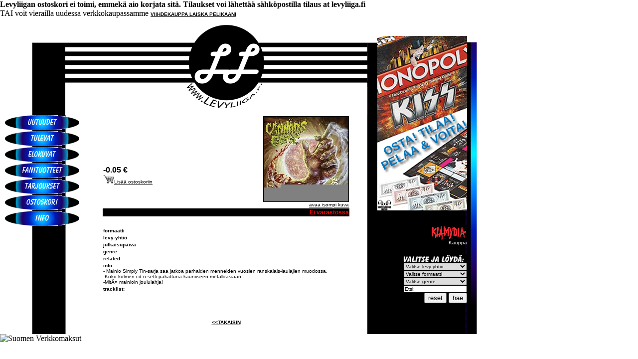

--- FILE ---
content_type: text/html; charset=UTF-8
request_url: https://supersounds.fi/liiga/?details&id=SIMPTNCD012
body_size: 22021
content:
<html>

<head>

	<title>LEVYLIIGA</title>
	<link rel="stylesheet" href="liiga.css" type="text/css">
	<meta http-equiv="Content-Type" content="text/html; charset=utf-8" />

	<script type="text/javascript">

		var _gaq = _gaq || [];
		_gaq.push(['_setAccount', 'UA-30049251-1']);
		_gaq.push(['_trackPageview']);

		(function() {
		var ga = document.createElement('script'); ga.type = 'text/javascript'; ga.async = true;
		ga.src = ('https:' == document.location.protocol ? 'https://ssl' : 'http://www') + '.google-analytics.com/ga.js';
		var s = document.getElementsByTagName('script')[0]; s.parentNode.insertBefore(ga, s);
		})();

		function ResetForm() {
			document.getElementsByName('label')[0].selectedIndex = 0;
			document.getElementsByName('format')[0].selectedIndex = 0;
			document.getElementsByName('genre')[0].selectedIndex = 0;
			document.getElementsByName('txtKeywords')[0].value = 'Etsi:';
		}

	</script>

	<meta property="og:image" content="" />



	<div id="fb-root"></div>
	<script>(function(d, s, id) {
	  var js, fjs = d.getElementsByTagName(s)[0];
	  if (d.getElementById(id)) return;
	  js = d.createElement(s); js.id = id;
	  js.src = "//connect.facebook.net/fi_FI/all.js#xfbml=1";
	  fjs.parentNode.insertBefore(js, fjs);
	}(document, 'script', 'facebook-jssdk'));</script>

</head>

<body bgColor="FFFFFF" leftmargin="0" topmargin="0" marginwidth="0" marginheight="0">

<div align="left">
<table cellSpacing="0" cellPadding="0" border="0" width="957">
	<tr vAlign="top" bgColor="FFFFFF">
		<td rowSpan="2" width="205" class="leftbg2"><img src="kuvat/left.gif" border="0"><br>
			

			<a href="?katalogi&latest=1&intSel=0" onMouseOver="MM_swapImage('uutuudet','','kuvat/btn/Uutuudet_2b.gif',1)" onMouseOut="MM_swapImgRestore()" class="painikkeet"><img src="kuvat/btn/Uutuudet_1b.gif" border="0" name="uutuudet"></a><br>

			<a href="?katalogi&upcoming=1&intSel=1" onMouseOver="MM_swapImage('tulevat','','kuvat/btn/Tulevat_2b.gif',1)" onMouseOut="MM_swapImgRestore()" class="painikkeet"><img src="kuvat/btn/Tulevat_1b.gif" border="0" name="tulevat"></a><br>

			<a href="?katalogi&band=8483&intSel=2" onMouseOver="MM_swapImage('elokuvat','','kuvat/btn/Elokuvat_2b.gif',1)" onMouseOut="MM_swapImgRestore()" class="painikkeet"><img src="kuvat/btn/Elokuvat_1b.gif" border="0" name="elokuvat"></a><br>

			<a href="?label=&format=MERCH&genre=&txtKeywords=Etsi%3A&intSel=3" onMouseOver="MM_swapImage('fani','','kuvat/btn/Fanituotteet_2b.gif',1)" onMouseOut="MM_swapImgRestore()" class="painikkeet"><img src="kuvat/btn/Fanituotteet_1b.gif" border="0" name="fani"></a><br>

			<a href="?katalogi&sale=1&intSel=4" onMouseOver="MM_swapImage('tarjoukset','','kuvat/btn/Tarj_2b.gif',1)" onMouseOut="MM_swapImgRestore()" class="painikkeet"><img src="kuvat/btn/Tarj_1b.gif" border="0" name="tarjoukset"></a><br>

			<a href="?cart&intSel=5" onMouseOver="MM_swapImage('ostoskori','','kuvat/btn/Ostoskori_2b.gif',1)" onMouseOut="MM_swapImgRestore()" class="painikkeet"><img src="kuvat/btn/Ostoskori_1b.gif" border="0" name="ostoskori"></a><br>

			<a href="?info&intSel=6" onMouseOver="MM_swapImage('info','','kuvat/btn/Info_2b.gif',1)" onMouseOut="MM_swapImgRestore()" class="painikkeet"><img src="kuvat/btn/Info_1b.gif" border="0" name="info"></a><br>

			<!--<p class="pbanneri"><img src="kuvat/banneri.gif" border="0"></p>-->
		</td>


		<td class="stripes" align="center" width="500"><a href="index.php"><img src="kuvat/lllogo.gif" border="0"></a><br>
		<table cellSpacing="1" cellPadding="1" border="0" width="100%">
		<tr bgColor="FFFFFF">
			<td width="50%"><font class="blackTopicB"><b>
								</b><br><br><br><b>
			-0.05			&euro;
			</b></font><br><a href="?buy="><img src="cart.jpg" border="0"><font class="black">Lis&auml;&auml; ostoskoriin</font></a></td>
							<td width="50%" align="right"><img src="../covers/_m.jpg" class="border"><br><a href="../covers/_o.jpg" target="_blank">avaa isompi kuva</a></td>
					</tr>



		<!--
		<tr>
			<td><font class="blackTopic"></font></td>

				<td nowrap><font class="blackTopic">
					-0.05					&euro;</font></td>
				<td noWrap>
										<input type="text" size="2" name="qnt" class="greenBG">
								<input type="submit" value="osta"></td>
		</tr>
		</form>
		-->
		<tr>
			<td colSpan="2" bgColor="000000" align="right"><font class="RedTopicStock">Ei varastossa</font></td>
		</tr>
		<!--
		<tr>
			<td colSpan="2">
			<div class="fb-like" data-href="http://www.supersounds.fi/liiga/index.php?details&amp;id=SIMPTNCD012" data-send="true" data-width="480" data-show-faces="false"></div>
			</td>
		</tr>
		-->
		<!--
		<tr bgColor="CC3366">
			<td><font class="whiteTopic">TILAA TEKSTIVIESTILL&Auml; 16369</font></td>
			<td><font class="whiteTopic">hintakoodi: HINTA??</font></td>
		</tr>
		<tr>
			<td colSpan="2" bgColor="CCCCCC"><font class="blackTopic">tilausohje:</font><br>
				<font class="black">1. Kirjoita tekstiviestiin tuotteen hintakoodi, artistin ja levyn (tai muun tuotteen) nimi, oma nimesi ja osoitteesi ja l&auml;het&auml; se numeroon 16369 (palvelu toimii kotimaassa Soneran, Elisan, DNA:n, Saunalahden, Kolumbuksen ja Telefinlandin liittymist&auml;).<br><br>

				Esimerkkitilaus:<br>
				HINTA10 : , MATTI MUSAMIES, RYTMIKUJA 1, 33100 TAMPERE<br><br>

				2. Vahvistusviestin saatuasi toimi siin&auml; olevien ohjeiden mukaan, eli l&auml;het&auml; viesti muuttumattomana edelleen numeroon 16369. (Valinnat -> L&auml;het&auml; edelleen). Lopuksi saat ilmoituksen Tilauksesi on vastaanotettu.<br>
				3. Tuote tulee postitse suoraan tilauksessa antamaasi osoitteeseen kotimaassa. Suomen ulkopuolelle osoitettuja tilauksia ei toimiteta.<br>
				4. Tekstiviestin hinta veloitetaan normaalisti seuraavan puhelinlaskun yhteydess&auml;.<br>
			</font></td>
		</tr>
		-->

	<tr>
		<td colSpan="2" height="20">&nbsp;</td>
	</tr>


	
	<tr>
		<td><font class="blackTopic"><b>formaatti</b></font></td>
		<td><font class="black"></font></td>
	</tr>
	<tr>
		<td><font class="blackTopic"><b>levy-yhti&ouml;</b></font></td>
		<td><a href="?label="></a></td>
	</tr>
		<tr>
		<td><font class="blackTopic"><b>julkaisup&auml;iv&auml;</b></font></td>
		<td><font class="black"></font></td>
	</tr>
				<tr>
				<td><font class="blackTopic"><b>genre</b></font></td>
				<td><font class="black"></font></td>
			</tr>

			<tr>
			<td><font class="blackTopic"><b>related</b></font></td>
			<td><font class="black">
						</font></td>

		</tr>


			<tr>
			<td colSpan="2"><font class="blackTopic"><b>info:</b></font><br><font class="black">- Mainio Simply Tin-sarja saa jatkoa parhaiden menneiden vuosien ranskalais-laulajien muodossa.<br>
-Koko kolmen cd:n setti pakattuna kauniiseen metallirasiaan.<br>
-MitÃ¤ mainioin joululahja!</font></td>
		</tr>
		<tr>
		<td colSpan="2"><font class="blackTopic"><b>tracklist:</b></font><br><font class="black"></font></td>
	</tr>
	</table>
<br>
<!--
<font class="blackTopicB">KAIKKI <a href="?band=" class="huge"></a></font>
<br><br>
-->

<br><br>
<a href="javascript:history.back()"><b>&lt;&lt;TAKAISIN</b></a>
<br><br>


	</td>	


<td rowSpan="2" align="right" width="235" class="rightbg2"><div class="rightbg">
		</font>
		<br>
			<font class="blackTopic">
						</font>

			<br>
			<a href="?label=&format=&genre=&txtKeywords=monopoly" class="white">
			<img src="kuvat/monoban.gif" border="0"></a><br>

			<br>
			<a href="?label=&format=&genre=&txtKeywords=klamydia" class="white"><br>
			<img src="kuvat/klamydia_logo.gif" border="0"><br>
			Kauppa</a><br>
			<br>
			<form method="get" action="index.php?katalogi" name="search">
			<img src="kuvat/valitse.gif" border="0"><br>

					<select name="label">
				<option value="">Valitse levy-yhtiö</option>
						<option value="8"></option>
						<option value="6594">!K7</option>
						<option value="21233">100% RECORDS</option>
						<option value="3607">13TH PLANET</option>
						<option value="19018">17 NORTH PARADE</option>
						<option value="23166">1960'S RECORDS</option>
						<option value="36579">1960S RECORDS</option>
						<option value="42201">1960’s Reco...</option>
						<option value="17157">20 BUCK SPIN</option>
						<option value="9842">30 HERTZ</option>
						<option value="16548">3LOOP MUSIC</option>
						<option value="3866">3RD RAIL</option>
						<option value="13437">57RECORDS</option>
						<option value="13532">7Ts</option>
						<option value="40300">90/9</option>
						<option value="20413">A RECORDINGS</option>
						<option value="39230">ÄÄNETÖN</option>
						<option value="17789">AANI</option>
						<option value="8708">ABSTRACT SOUN...</option>
						<option value="3867">ACCESSION REC...</option>
						<option value="12305">ACE</option>
						<option value="36991">AFAR RECORDS</option>
						<option value="3231">AFM</option>
						<option value="200">AFM RECORDS</option>
						<option value="20584">AGOGO RECORDS</option>
						<option value="9323">AGONIA RECORDS</option>
						<option value="3401">ÄHKY RECORDS</option>
						<option value="6585">AIKAMEDIA</option>
						<option value="44374">Ainoa!</option>
						<option value="7196">AIRISTON PUNK...</option>
						<option value="22036">AKUPHONE</option>
						<option value="37126">ALFA MATRIX</option>
						<option value="184">ALL CITY MUSIC</option>
						<option value="42387">Alma Mater</option>
						<option value="24246">ALONE RECORDS</option>
						<option value="18670">ALTER</option>
						<option value="6514">ALTERNATIVE T...</option>
						<option value="21881">ALUCARD</option>
						<option value="18228">AMERICAN LAUN...</option>
						<option value="3239">ANAGRAM</option>
						<option value="36120">ANGEL AIR</option>
						<option value="8494">ANOTHER WORLD</option>
						<option value="3378">AOR HEAVEN</option>
						<option value="41421">APM</option>
						<option value="36596">ARMADA MUSIC</option>
						<option value="18777">ARTOFFACT</option>
						<option value="36505">ARTOFFACT REC...</option>
						<option value="5532">ASTHMATIC KITTY</option>
						<option value="17989">AT THE DOJO</option>
						<option value="5819">ATOMHENGE</option>
						<option value="39500">AUDIO PLATTER</option>
						<option value="7510">AUERBACH</option>
						<option value="40332">Auerbach Tont...</option>
						<option value="7974">AURORA BOREALIS</option>
						<option value="9784">AVANTGARDE MU...</option>
						<option value="38914">AZTEC RECORDS</option>
						<option value="36888">AZURE VISTA</option>
						<option value="21978">BABAIKA PRODU...</option>
						<option value="3236">BACK ON BLACK</option>
						<option value="24392">BACK TO MINE</option>
						<option value="38633">BACKSTAGE</option>
						<option value="6558">BACKSTAGE ALL...</option>
						<option value="19158">BACKYARD LEVI...</option>
						<option value="7743">BAD AFRO</option>
						<option value="19741">BAD REPUTATION</option>
						<option value="3237">BAD TASTE</option>
						<option value="24597">BAD VIBES FOR...</option>
						<option value="20947">BASIN ROCK</option>
						<option value="6597">BBE</option>
						<option value="12266">BBR</option>
						<option value="6186">BECAUSE MUSIC</option>
						<option value="38676">BERTHOLD RECO...</option>
						<option value="12336">BGP</option>
						<option value="12691">BIG BEAT</option>
						<option value="4328">BIOTECH</option>
						<option value="402">BITZCORE</option>
						<option value="25032">BLACK BOW REC...</option>
						<option value="14262">BLACK CULT RE...</option>
						<option value="24779">BLACK LION RE...</option>
						<option value="461">BLACK LODGE</option>
						<option value="7415">BLACK MARK</option>
						<option value="40455">BLACK SCREEN ...</option>
						<option value="21394">BLANC CHECK R...</option>
						<option value="5316">BLASTFIRST PE...</option>
						<option value="5093">BLAZE BAYLEY ...</option>
						<option value="11551">BLAZE BAYLEY ...</option>
						<option value="6321">BLISTERING RE...</option>
						<option value="41016">Blood Harvest...</option>
						<option value="19599">BLOOD MUSIC</option>
						<option value="5544">BLOODDAWN</option>
						<option value="23578">BLUE ELAN REC...</option>
						<option value="41611">Blue Matter R...</option>
						<option value="36342">BLUES FUNERAL</option>
						<option value="4648">BOOGIEMILL</option>
						<option value="14741">BOPLICITY</option>
						<option value="22842">BPITCH CONTROL</option>
						<option value="38186">BRAVE WAVE</option>
						<option value="23731">BROADCAST ARC...</option>
						<option value="8815">BROKEN LIFE R...</option>
						<option value="9289">BROWNSWOOD</option>
						<option value="3393">BULLETPROOF</option>
						<option value="4217">BULLROSER REC...</option>
						<option value="9306">BUREAU B</option>
						<option value="39738">BURNING SOUNDS</option>
						<option value="7177">BYELOBOG PROD...</option>
						<option value="23191">CALL OF THE V...</option>
						<option value="5747">CANDLELIGHT</option>
						<option value="19816">CANNONBALL</option>
						<option value="21976">CAPTAIN OI!</option>
						<option value="548">CARGO</option>
						<option value="9983">CARNAL RECORDS</option>
						<option value="37550">CARPARK</option>
						<option value="13943">CARPARK RECORDS</option>
						<option value="42515">Chaputa</option>
						<option value="6929">CHARLY</option>
						<option value="3242">CHEMIKAL UNDE...</option>
						<option value="3920">CHERRY POP</option>
						<option value="436">CHERRY RED</option>
						<option value="41040">CHERRY RED RE...</option>
						<option value="15145">CHERRY TREE</option>
						<option value="12693">CHISWICK</option>
						<option value="38677">CHURCH OF VINYL</option>
						<option value="43550">Circle Music</option>
						<option value="3243">CLEOPATRA</option>
						<option value="38679">CLEOPATRA ENT...</option>
						<option value="3471">CLJ RECORDS</option>
						<option value="40957">Clue Records</option>
						<option value="10186">COLD SPRING</option>
						<option value="12206">COLLECTORS DR...</option>
						<option value="654">COMBAT ROCK</option>
						<option value="11094">COMPLETE BLUES</option>
						<option value="16135">COMPOST</option>
						<option value="16942">CONCORDE MUSI...</option>
						<option value="35755">CONSPIRACY IN...</option>
						<option value="8001">CONSTELLATION</option>
						<option value="23298">COSMIC KEY CR...</option>
						<option value="22935">CPL MUSIC</option>
						<option value="22072">CREPUSCULE</option>
						<option value="11342">CRIMSON</option>
						<option value="24879">CRIMSON GOLD</option>
						<option value="13977">CRUZ DEL SUR</option>
						<option value="42964">Cult Legends</option>
						<option value="13506">CURVED AIR RE...</option>
						<option value="5188">CYMBIDIUM REC...</option>
						<option value="19375">DAIS</option>
						<option value="18234">DAIS RECORDS</option>
						<option value="717">DAMAGED GOODS</option>
						<option value="10610">DAPTONE RECORDS</option>
						<option value="9796">DARK DESCENT</option>
						<option value="10708">DARK ESSENCE</option>
						<option value="39855">DARKNESS SHAL...</option>
						<option value="36409">DAYDREAM LIBR...</option>
						<option value="108">DEAF&DUMB MUSIC</option>
						<option value="21026">DEATH WALTZ R...</option>
						<option value="7935">DEBEMUR MORTI</option>
						<option value="37815">DEGGAEL COMMU...</option>
						<option value="38164">DEKO ENTERTAI...</option>
						<option value="25089">DEKO MUSIC</option>
						<option value="3497">DEMOLITION</option>
						<option value="15918">DEMON RECORDS</option>
						<option value="23700">DEMONS RUN AMOK</option>
						<option value="1954">DEPENDENT</option>
						<option value="36096">DETONATE</option>
						<option value="3250">DIFFERENT</option>
						<option value="35862">DIGGERS FACTORY</option>
						<option value="3249">DIGITAL HARDC...</option>
						<option value="4838">DIRTER</option>
						<option value="18981">DIRTY WATER R...</option>
						<option value="8003">DISCHORD</option>
						<option value="762">DISCO BLANCO</option>
						<option value="20983">DISCREPANT</option>
						<option value="19589">DISSONANCE</option>
						<option value="16308">DO YOURSELF IN</option>
						<option value="3561">DOCKYARD 1</option>
						<option value="21725">DOCTOR BIRD</option>
						<option value="39615">DR BIRD</option>
						<option value="7907">DR2 RECORDS</option>
						<option value="8349">DRAG CITY</option>
						<option value="144">DRAKKAR</option>
						<option value="22501">DRAKKAR ENTER...</option>
						<option value="36006">DRAKKAR ENTER...</option>
						<option value="943">DRAKKAR/E-WAVE</option>
						<option value="17221">DRIVEN BY THE...</option>
						<option value="4304">DURTRO JNANA</option>
						<option value="23762">DUSKTONE</option>
						<option value="720">DYNAMIC ARTS</option>
						<option value="3396">E-WAVE</option>
						<option value="13910">E-X-R METAL R...</option>
						<option value="2026">EARACHE</option>
						<option value="37443">EARACHE RECORDS</option>
						<option value="19433">EARTH RECORDI...</option>
						<option value="18984">EARTH RECORDS</option>
						<option value="5555">EASTWORLD</option>
						<option value="7428">EASY ACTION</option>
						<option value="18288">EAT TO THE BEAT</option>
						<option value="3619">ECHO RECORDS</option>
						<option value="7284">ECLIPSE MUSIC</option>
						<option value="18312">EDGED CIRCLE</option>
						<option value="11361">EDSEL</option>
						<option value="22733">EGG RECORDS</option>
						<option value="21685">EINHEIT PROD.</option>
						<option value="9269">EISENWALD</option>
						<option value="13700">EL</option>
						<option value="19867">EL PARAISO</option>
						<option value="22237">EL RECORDS</option>
						<option value="17417">EMIKA RECORDS</option>
						<option value="25078">EMPIRE</option>
						<option value="40010">EMPIRE DISTRI...</option>
						<option value="17620">EMPIRE RECORDS</option>
						<option value="37967">EMSALÖ MUSIC</option>
						<option value="6456">ESCAPE MUSIC</option>
						<option value="979">ESCONDIDA</option>
						<option value="13518">ESOTERIC</option>
						<option value="13761">ESOTERIC / AN...</option>
						<option value="16189">ESOTERIC / RE...</option>
						<option value="16313">Esoteric Ante...</option>
						<option value="20606">ESP DISK</option>
						<option value="8007">EXILE ON MAIN...</option>
						<option value="41399">EXPENSIVE WOO...</option>
						<option value="14418">EXPLORE MULTI...</option>
						<option value="25163">EXPLORE RIGHT...</option>
						<option value="24116">EXPLORE RIGHT...</option>
						<option value="24489">EXTREME EATING</option>
						<option value="33">F COMMUNICATI...</option>
						<option value="36011">F.D.A. RECORDS</option>
						<option value="21004">FACTORY BENELUX</option>
						<option value="38842">FALLEN ANGEL</option>
						<option value="1016">FAT CAT</option>
						<option value="4862">FAT WRECK</option>
						<option value="23014">FIASKO RECORDS</option>
						<option value="17262">FIE</option>
						<option value="25083">FIKA RECORDINGS</option>
						<option value="5885">FIRE RECORDS</option>
						<option value="22413">FIRE SOUNDTRA...</option>
						<option value="4166">FIREBOX</option>
						<option value="7877">FIREDOOM</option>
						<option value="8415">FLOATING WORLD</option>
						<option value="23915">FLOGA RECORDS</option>
						<option value="17950">FM IN CONCERT</option>
						<option value="39001">FONAL RECORDS</option>
						<option value="6423">FORTUNA POP!</option>
						<option value="23056">FORWARD MOTIO...</option>
						<option value="3545">FOURTH DIMENS...</option>
						<option value="3812">FREAK DANCE</option>
						<option value="19380">FREUD</option>
						<option value="1087">FULL HOUSE RE...</option>
						<option value="1154">FULL TIME HOBBY</option>
						<option value="3861">FULLSTEAM</option>
						<option value="18865">FUTURE DAYS</option>
						<option value="19641">FUTURISMO</option>
						<option value="21105">FUZZ CLUB</option>
						<option value="17947">FUZZ CLUB REC...</option>
						<option value="37646">GADZOOK</option>
						<option value="3668">GAN SHIN</option>
						<option value="18152">GAPHALS</option>
						<option value="1186">GEIST</option>
						<option value="8973">GENTLE ART OF...</option>
						<option value="1199">GENUINE RECORDS</option>
						<option value="39484">GIMME RECORDI...</option>
						<option value="23489">GLASS MODERN</option>
						<option value="14479">GLITTERBEAT</option>
						<option value="9443">GLITTERHOUSE</option>
						<option value="41061">GLOBAL ROCK</option>
						<option value="12685">GLOBESTYLE</option>
						<option value="37595">GMR MUSIC GROUP</option>
						<option value="17323">GMS</option>
						<option value="22393">GOLDEN ROBOT ...</option>
						<option value="18685">GONZO</option>
						<option value="23739">GOOD SHIP FUNKE</option>
						<option value="14403">GRAPEFRUIT</option>
						<option value="22578">GRAPHITE RECO...</option>
						<option value="19736">GRAVITON</option>
						<option value="3246">GREENSLEEVES</option>
						<option value="21767">GROVER RECORDS</option>
						<option value="19591">HABIBI FUNK</option>
						<option value="4484">HALLMARK</option>
						<option value="19858">HALLOW GROUND</option>
						<option value="8796">HALVFABRIKAT ...</option>
						<option value="9403">HAMMERHEART</option>
						<option value="18385">HARBINGER SOUND</option>
						<option value="35575">HARMONY FACTORY</option>
						<option value="1404">HASSLE RECORDS</option>
						<option value="13536">HEAR NO EVIL ...</option>
						<option value="42985">Heavy Psych</option>
						<option value="23785">HEAVY PSYCH S...</option>
						<option value="7983">HEPTOWN RECORDS</option>
						<option value="3988">HIGH & LOUD</option>
						<option value="10958">HIGH ROLLER</option>
						<option value="10276">HIGH ROLLER R...</option>
						<option value="1333">HILJAISET LEVYT</option>
						<option value="14770">HISTORY OF SOUL</option>
						<option value="21411">HISTORY OF SO...</option>
						<option value="15882">HNE</option>
						<option value="7981">HOPELESS RECO...</option>
						<option value="11638">HOT SHOT RECO...</option>
						<option value="19016">HOUSE OF MYTH...</option>
						<option value="7846">HOWESOUND</option>
						<option value="39831">Hubro</option>
						<option value="7953">HYTINÄ RECORDS</option>
						<option value="21894">I HATE RECORDS</option>
						<option value="43644">Iconoclassic ...</option>
						<option value="7469">IF SOCIETY</option>
						<option value="24774">IMMORTAL FROST</option>
						<option value="24768">IMMORTAL FROS...</option>
						<option value="39548">IMPROVED SEQU...</option>
						<option value="16196">IN AND OUT OF...</option>
						<option value="24540">INA</option>
						<option value="16109">INDIA RECORDS</option>
						<option value="7186">INDIE RECORDI...</option>
						<option value="9510">INNER WOUND</option>
						<option value="9478">INVERSE RECORDS</option>
						<option value="6368">IPECAC</option>
						<option value="20021">IRON MOUNTAIN</option>
						<option value="22512">IRON SHIELD R...</option>
						<option value="22118">IT SOUNDS</option>
						<option value="22311">ITALIANS DO I...</option>
						<option value="3308">JAGJAGUWAR</option>
						<option value="17362">JAMAICAN RECO...</option>
						<option value="20213">JASMINE</option>
						<option value="43009">JAY RECORDS</option>
						<option value="1458">JEEPSTER</option>
						<option value="7741">JESTER RECORD...</option>
						<option value="41896">JOYFUL NOISE</option>
						<option value="12260">JPU RECORDS</option>
						<option value="4615">JUKI RECORDS</option>
						<option value="3666">JUNGLE</option>
						<option value="1124">JUNGLE RECORDS</option>
						<option value="3875">KAAKAO RECORDS</option>
						<option value="8835">KARISMA</option>
						<option value="8822">KARISMA RECORDS</option>
						<option value="8745">KARLIK FILMS</option>
						<option value="12692">KENT</option>
						<option value="22779">KIDNAP MUSIC</option>
						<option value="18761">KIHTINÄJÄRV...</option>
						<option value="3742">KILL ROCK STARS</option>
						<option value="4755">KING FOO</option>
						<option value="4336">KING OUTLAW</option>
						<option value="17367">KINGSTON SOUND</option>
						<option value="17432">KINGSTON SOUNDS</option>
						<option value="3883">KRÅKLUND</option>
						<option value="8010">KRANKY</option>
						<option value="18121">KRANKY (AP)</option>
						<option value="10712">KSCOPE</option>
						<option value="121">KUNG FU RECORDS</option>
						<option value="20488">KWAIDAN RECORDS</option>
						<option value="35702">LA VIDA ES UN...</option>
						<option value="23528">LACED RECORDS</option>
						<option value="22697">Laser Media</option>
						<option value="19793">LATE NIGHT TA...</option>
						<option value="13421">LE POP MUSIK</option>
						<option value="22829">LEFT FIELD ME...</option>
						<option value="44399">Legacy Hip-Ho...</option>
						<option value="37006">LEGEND RECORDS</option>
						<option value="13733">LEMON</option>
						<option value="3911">LEMON RECORDI...</option>
						<option value="18662">LES ACTEURS D...</option>
						<option value="40194">Les Acteurs d...</option>
						<option value="15920">LES DISQUES D...</option>
						<option value="37509">LEWIS RECORDI...</option>
						<option value="1553">LEX RECORDS</option>
						<option value="19240">LEXINGTON</option>
						<option value="3484">LIFEFORCE</option>
						<option value="13989">LIGHT IN THE ...</option>
						<option value="42211">LIGHT IN THE ...</option>
						<option value="72">LIMB MUSIC</option>
						<option value="1595">LION MUSIC</option>
						<option value="5232">LISTENABLE</option>
						<option value="10271">LIVEWIRE</option>
						<option value="17450">LMGR MUSIC</option>
						<option value="6828">Lo Recordings</option>
						<option value="43902">London Records</option>
						<option value="3319">LOOSE MUSIC</option>
						<option value="20701">LUAKA POP</option>
						<option value="18770">LUCKY NUMBER</option>
						<option value="7596">LUPUS</option>
						<option value="7389">LUPUS LOUNGE</option>
						<option value="36110">M-THEORY AUDIO</option>
						<option value="3650">MAANALAINEN L...</option>
						<option value="11182">MADFISH</option>
						<option value="1892">MAGNA CARTA</option>
						<option value="20530">MAGNETIC EYE ...</option>
						<option value="3227">MAJOR RECORDS</option>
						<option value="1755">MASCOT RECORDS</option>
						<option value="1828">MASSACRE</option>
						<option value="23706">MASSACRE RECO...</option>
						<option value="36157">MASTERS OF JAZZ</option>
						<option value="2115">MASTERVOX</option>
						<option value="13602">MEGAFORCE</option>
						<option value="10438">MELODIC</option>
						<option value="37393">MELODIC LTD</option>
						<option value="18089">MEMENTO MORI</option>
						<option value="10305">MEMPHIS RECOR...</option>
						<option value="36554">MERCHANDISE</option>
						<option value="5739">METAL BLADE</option>
						<option value="37413">METAL BLADE R...</option>
						<option value="38661">METALAPOLIS R...</option>
						<option value="14878">METALBLADE</option>
						<option value="15349">METALVILLE</option>
						<option value="6242">METAMATIC</option>
						<option value="18794">METAMATIC REC...</option>
						<option value="16456">METRO SELECT</option>
						<option value="17359">METRO TIN</option>
						<option value="35480">MIG</option>
						<option value="9598">MIGHTY MUSIC</option>
						<option value="38436">MIND CONTROL</option>
						<option value="725">MINISTRY OF S...</option>
						<option value="24902">MINUSWELT</option>
						<option value="37098">MISSISSIPPI R...</option>
						<option value="19797">MONDO</option>
						<option value="13627">MONKEYTOWN RE...</option>
						<option value="23379">MOOG RECORDIN...</option>
						<option value="14091">MORELLO</option>
						<option value="20499">MORIBUND RECO...</option>
						<option value="14762">MOSHI MOSHI</option>
						<option value="19435">MOSTAKELL</option>
						<option value="6392">MOTLEY</option>
						<option value="6559">MUNSTER</option>
						<option value="18557">MUSIC BROKERS</option>
						<option value="11477">MUSIC CLUB DE...</option>
						<option value="23250">MUSIC FOR DRE...</option>
						<option value="40759">Mutant Rock R...</option>
						<option value="5013">MVD AUDIO</option>
						<option value="5353">MVD VISUAL</option>
						<option value="5549">MYSTIC PRODUC...</option>
						<option value="37263">N5MD</option>
						<option value="19953">NARNIA SONGS</option>
						<option value="8013">NEUROT</option>
						<option value="37564">NEUROT RECORD...</option>
						<option value="11726">NEW HEAVY SOU...</option>
						<option value="22438">NEW RALPH</option>
						<option value="44042">Night School ...</option>
						<option value="22576">NIGHT TIME ST...</option>
						<option value="24309">NO REMORSE RE...</option>
						<option value="36810">NOBLE DEMON</option>
						<option value="9892">NOEVDIA</option>
						<option value="22080">NON SERVIAM</option>
						<option value="22953">NORDIC NOTES</option>
						<option value="8519">NORDVIS</option>
						<option value="23749">NORDVIS PRODU...</option>
						<option value="36477">NORMA EVANGEL...</option>
						<option value="13493">NOW SOUNDS</option>
						<option value="3746">NUCLEAR BLAST</option>
						<option value="2163">NY VÄG</option>
						<option value="13400">O GENESIS</option>
						<option value="21403">OCCULTATION R...</option>
						<option value="39753">Odin</option>
						<option value="5896">OFF RECORDS</option>
						<option value="38844">OFF THE SHELF</option>
						<option value="17462">OFF YER ROCKA</option>
						<option value="4208">OKAMI RECORDS</option>
						<option value="18543">OMN LABEL</option>
						<option value="42174">ON STAGE RECO...</option>
						<option value="3443">ONE LITTLE IN...</option>
						<option value="37269">OPTIC NERVE</option>
						<option value="39194">OSMOSE PRODUC...</option>
						<option value="23768">OSMOSE PRODUC...</option>
						<option value="24861">OTOROKU</option>
						<option value="1536">OUT OF LINE</option>
						<option value="563">OUTCASTE</option>
						<option value="41835">OXIDE AUDIO</option>
						<option value="18996">OZIT DANDELION</option>
						<option value="13389">PANEGYRIC</option>
						<option value="19626">PARACHUTE</option>
						<option value="37695">PARK THE VAN</option>
						<option value="3507">PEACEFROG</option>
						<option value="10710">PEACEVILLE</option>
						<option value="21081">PELAGIC</option>
						<option value="23161">PELAGIC RECORDS</option>
						<option value="7784">PEMA</option>
						<option value="37095">PENDRAGON-TOF...</option>
						<option value="3551">PEOPLE LIKE YOU</option>
						<option value="75">PIAS</option>
						<option value="11523">PIL OFFICIAL</option>
						<option value="14225">PINK FLAG</option>
						<option value="16092">PISS POOR COM...</option>
						<option value="39594">PLANET DOG</option>
						<option value="16751">PLANET MU</option>
						<option value="2375">PLASTIC PASSION</option>
						<option value="5236">POLYVINYL</option>
						<option value="3645">POTOMAK</option>
						<option value="9503">PRESSURE DROP</option>
						<option value="38337">PRIDE & JOY M...</option>
						<option value="22546">PRIME VINYL</option>
						<option value="7357">PROFOUND LORE</option>
						<option value="3928">PROPAGANDA</option>
						<option value="7375">PROPHECY</option>
						<option value="19586">PROPHECY PROD...</option>
						<option value="5044">PROSTHETIC</option>
						<option value="2368">PSYCHONAUT RE...</option>
						<option value="7834">PSYCHOUT RECO...</option>
						<option value="22515">PURE STEEL RE...</option>
						<option value="3521">PURPLE RECORDS</option>
						<option value="21008">RADIATION ROOTS</option>
						<option value="18028">RAMASOUND REC...</option>
						<option value="6880">Rapster</option>
						<option value="22124">RARE DIAMONDS...</option>
						<option value="20004">RARE NOISE</option>
						<option value="17956">RARENOISE</option>
						<option value="4874">RAW HEAD INC.</option>
						<option value="22777">REAPER ENTERT...</option>
						<option value="11192">RECALL</option>
						<option value="37207">RECORD COLLEC...</option>
						<option value="4761">RECORD MAKERS</option>
						<option value="25005">RECOVERY RECO...</option>
						<option value="3224">REGAIN</option>
						<option value="3869">REGAIN RECORDS</option>
						<option value="40933">Regain Record...</option>
						<option value="43840">Reissued Sounds</option>
						<option value="5377">RELAPSE</option>
						<option value="3277">REV-OLA</option>
						<option value="17309">RGS</option>
						<option value="8432">RHYTHM AND BL...</option>
						<option value="4606">RHYTHM AND BL...</option>
						<option value="2503">RIEMU</option>
						<option value="5829">RIGHTEOUS</option>
						<option value="3580">RISE ABOVE</option>
						<option value="7297">RISING RECORDS</option>
						<option value="7977">RITUAL PRODUC...</option>
						<option value="36723">ROAR! ROCK OF...</option>
						<option value="24924">ROAR! ROCK OF...</option>
						<option value="18495">ROBINSONGS</option>
						<option value="2521">ROCK ACTION</option>
						<option value="9663">ROCK CANDY</option>
						<option value="38562">ROCK CANDY RE...</option>
						<option value="6383">ROCK CLASSICS</option>
						<option value="4418">ROCKADILLO</option>
						<option value="5038">ROCKET GIRL</option>
						<option value="18245">ROCKET RECORD...</option>
						<option value="14224">ROCKET RECORDS</option>
						<option value="2500">ROCKHOPPER MU...</option>
						<option value="14297">ROIHIS MUSICA</option>
						<option value="3315">ROUGH TRADE</option>
						<option value="4254">ROUND RECORDS</option>
						<option value="3313">RPM</option>
						<option value="5355">RUDE RECORDS</option>
						<option value="17166">RUF</option>
						<option value="22490">RUM BAR</option>
						<option value="35705">RUM BAR RECORDS</option>
						<option value="2468">RUNE GRAMMOFON</option>
						<option value="116">RYKO</option>
						<option value="8944">SADDLE CREEK</option>
						<option value="10902">SALVO</option>
						<option value="11334">SARGENT HOUSE</option>
						<option value="7145">SCARLET RECORDS</option>
						<option value="16431">SCOPITONES</option>
						<option value="38899">SEALED RECORDS</option>
						<option value="6230">SEASON OF MIST</option>
						<option value="39198">SECRET</option>
						<option value="3559">SECRET CITY</option>
						<option value="10745">SECRET ENTERT...</option>
						<option value="39774">SECRET RECORDS</option>
						<option value="3353">SECRETLY CANA...</option>
						<option value="13560">SFE</option>
						<option value="5273">SHADOW WORLD</option>
						<option value="20142">SHIP TO SHORE</option>
						<option value="5033">SHOUT RECORDS</option>
						<option value="4258">SIDE ONE DUMMY</option>
						<option value="38442">SIGNATURE DARK</option>
						<option value="612">SILENCE RECORDS</option>
						<option value="14809">SIRPPISIIPI</option>
						<option value="22684">SKIP RECORDS</option>
						<option value="23243">SMALL POND</option>
						<option value="6508">SMALLTOWN SUP...</option>
						<option value="10100">SO MUSIC FINL...</option>
						<option value="20185">SO RECORDINGS</option>
						<option value="8906">SOLMU RECORDS</option>
						<option value="3983">SOME BIZZARE</option>
						<option value="10418">SONAR KOLLEKTIV</option>
						<option value="23030">SONIC BOOM</option>
						<option value="13456">SONIC CATHEDRAL</option>
						<option value="6953">SONIDOS NEGROS</option>
						<option value="17437">SONORAMA</option>
						<option value="36430">SOUL MAKOSSA</option>
						<option value="3602">SOULFOOD</option>
						<option value="13563">SOULMUSIC REC...</option>
						<option value="10109">SOULSELLER</option>
						<option value="4996">SOUNDSTAGE</option>
						<option value="12687">SOUTHBOUND</option>
						<option value="7947">SOUTHERN LORD</option>
						<option value="37560">SOUTHERN LORD...</option>
						<option value="10325">SOUTHWORLD</option>
						<option value="20122">SPACE AGE REC...</option>
						<option value="6483">SPIRIDOM</option>
						<option value="40066">SPIRIT OF UNI...</option>
						<option value="39096">SPIRIT OF UNI...</option>
						<option value="19276">SPUNK</option>
						<option value="12819">STAX</option>
						<option value="3590">STIFF RECORDS</option>
						<option value="13141">STOMPER TIME</option>
						<option value="3356">STONES THROW</option>
						<option value="5557">STORE FOR MUSIC</option>
						<option value="25123">STRAP ORIGINALS</option>
						<option value="38471">STRAWBERRY</option>
						<option value="6906">Strut</option>
						<option value="2655">SUB POP</option>
						<option value="24444">SUMMERFOLD</option>
						<option value="18336">SUN HILL PROD...</option>
						<option value="43386">Sunny Bastards</option>
						<option value="10076">SUPERNATURAL ...</option>
						<option value="19459">SUSANNASONATA</option>
						<option value="10338">SVART RECORDS</option>
						<option value="16540">SVART/SUPERSO...</option>
						<option value="5">SWEET NOTHING</option>
						<option value="7825">T-BIRD</option>
						<option value="10123">T-BIRD AMERIC...</option>
						<option value="12838">TAKOMA</option>
						<option value="18130">TAMOKI WAMBESI</option>
						<option value="6161">TEE PEE</option>
						<option value="16933">TEENSVILLE</option>
						<option value="20013">TEENSVILLE RE...</option>
						<option value="19000">TEST CARD REC...</option>
						<option value="20735">TESTIMONY REC...</option>
						<option value="18276">TEXT</option>
						<option value="38013">THE DEVILS EL...</option>
						<option value="23126">The Leaf Label</option>
						<option value="22990">THE SIGN RECO...</option>
						<option value="16115">THE SPHERES</option>
						<option value="19371">THELEAFLABEL</option>
						<option value="39341">THEN RECORDS</option>
						<option value="4442">THINK DIFFERE...</option>
						<option value="41476">Thirty Someth...</option>
						<option value="23479">THREEMAN RECO...</option>
						<option value="20794">TIDAL WAVES</option>
						<option value="19247">TIMESIG</option>
						<option value="21785">TINY GLOBAL P...</option>
						<option value="5208">TOMPKINS SQUARE</option>
						<option value="1522">TOUCH & GO</option>
						<option value="11678">TOUGH LOVE</option>
						<option value="3306">TRACK & FIELD</option>
						<option value="10445">TRANSMISSION</option>
						<option value="19390">TRESOR</option>
						<option value="3391">TRISOL</option>
						<option value="7242">TROLLZORN</option>
						<option value="11607">TROST</option>
						<option value="6434">TROUBADOUR</option>
						<option value="3906">TUG RECORDS</option>
						<option value="38153">TUM RECORDS</option>
						<option value="18721">TURENKI RECORDS</option>
						<option value="13960">TUUPA RECORDS</option>
						<option value="39294">TWO-PIERS</option>
						<option value="5633">ULTERIUM RECO...</option>
						<option value="35687">UNICORN</option>
						<option value="20131">UNITED DAIRIES</option>
						<option value="38868">UNITED SOULS</option>
						<option value="8340">UPSET THE RHY...</option>
						<option value="5573">USVAPUTKI</option>
						<option value="3052">VAGRANT</option>
						<option value="5226">VAMPISOUL</option>
						<option value="6336">VAN RECORDS</option>
						<option value="10393">VANGUARD</option>
						<option value="699">VARESE SARABA...</option>
						<option value="21418">VENDETTA RECO...</option>
						<option value="2948">VERDURA RECORDS</option>
						<option value="8776">VIC RECORDS</option>
						<option value="5670">VICISOLUM PRO...</option>
						<option value="2981">VICTORY RECORDS</option>
						<option value="20878">VILLAGE GREEN</option>
						<option value="7371">VINYL PASSION</option>
						<option value="13986">VINYL STAR RE...</option>
						<option value="4260">VIOLENT JOURNEY</option>
						<option value="5070">VOICES OF WON...</option>
						<option value="5019">VOODOO RHYTHM</option>
						<option value="3729">VP</option>
						<option value="2963">VP RECORDS</option>
						<option value="37251">W&S MEDIEN GMBH</option>
						<option value="12074">WAGRAM</option>
						<option value="88">WALL OF SOUND</option>
						<option value="1549">WARP</option>
						<option value="18835">WAXWORK</option>
						<option value="19267">WAXWORK RECORDS</option>
						<option value="38235">WAYO RECORDS</option>
						<option value="37580">WE RELEASE JAZZ</option>
						<option value="5680">WEATHERMAKER</option>
						<option value="22620">WEST MIDLANDS...</option>
						<option value="12690">WESTBOUND</option>
						<option value="10153">WESTWORLD</option>
						<option value="35639">WHERE ITS AT ...</option>
						<option value="39445">WICKER MAN</option>
						<option value="1490">WILD KINGDOM</option>
						<option value="36331">WINTERFOLD</option>
						<option value="3781">WOIMASOINTU</option>
						<option value="22344">WOLF AT YOUR ...</option>
						<option value="7007">WOLVERINE REC...</option>
						<option value="38981">WOLVES OF HADES</option>
						<option value="21018">WONDERFULSOUND</option>
						<option value="3119">WOOD PRODUCTI...</option>
						<option value="4055">WOODCUT</option>
						<option value="38578">WRECKING LIGH...</option>
						<option value="38345">WRONG SPEED R...</option>
						<option value="19265">WRWTFWW</option>
						<option value="25141">WRWTFWW RECORDS</option>
						<option value="23395">X-RAY PRODUCT...</option>
						<option value="3131">YEPROC</option>
						<option value="7467">YLÄKULO TUOT...</option>
						<option value="23757">ZIP CITY</option>
					</select><br>
			<select name="format">
				<option value="">Valitse formaatti</option>
								<option value="CD">CD</option>
				<option value="LP">LP</option>
				<option value="DVD">DVD</option>
				<option value="KIRJA">KIRJA</option>
				<option value="MERCH">FANITUOTE</option>
			</select><br>
					<select name="genre">
				<option value="">Valitse genre</option>
						<option value="14100">1970s FUNK POP</option>
						<option value="14096">1970s POP</option>
						<option value="15903">1970s POP / NEW WAVE</option>
						<option value="42128">50S POP/NOVELTY</option>
						<option value="39373">60s / 70s FOLK / ROCK</option>
						<option value="24750">60s / 70s POP</option>
						<option value="15905">60s / 70s POP / BEAT</option>
						<option value="38104">60s / 70s UK FOLK</option>
						<option value="37745">60s / 70s UK POP</option>
						<option value="39209">60s / 70s UK POP / PSYCH</option>
						<option value="38102">60s / 70s UK PROGRESSIVE</option>
						<option value="39210">60s / 70s UK PSYCH</option>
						<option value="25147">60s / 70s UK PSYCH/ROCK</option>
						<option value="36300">60s / 70s UK ROCK</option>
						<option value="37742">60s / 70s UK ROCK / POP-SIKE</option>
						<option value="42110">60S AUSTRALIAN POP</option>
						<option value="13796">60s BEAT</option>
						<option value="19690">60s BEAT / MOD</option>
						<option value="20007">60s BEAT / MOD / POP</option>
						<option value="18450">60s BEAT / POP</option>
						<option value="43675">60S BEAT/MOD/R&B</option>
						<option value="13701">60s CHIC POP</option>
						<option value="37124">60s COUNTRY ROCK</option>
						<option value="35817">60S ELECTRONICA / AVANT-GARDE</option>
						<option value="17089">60s FOLK</option>
						<option value="43171">60s GARAGE</option>
						<option value="38546">60s GARAGE / POP-SIKE</option>
						<option value="43335">60s GARAGE PUNK</option>
						<option value="43482">60s GIRL GROUP</option>
						<option value="39903">60s GIRL POP</option>
						<option value="17092">60s GIRL POP / BEAT</option>
						<option value="20668">60s HARMONY POP PSYCH</option>
						<option value="23077">60s JAZZ</option>
						<option value="16638">60s MOD</option>
						<option value="17086">60s MOD / BEAT</option>
						<option value="22654">60s MOD / JAZZ</option>
						<option value="15143">60s MOD / PSYCHEDELIA</option>
						<option value="16744">60s MOD / R&B / BEAT</option>
						<option value="44136">60S MOD/PSYCH/FREAKBEAT</option>
						<option value="13790">60s POP</option>
						<option value="13500">60s POP / BEAT</option>
						<option value="21525">60s POP / BEAT / SOUL</option>
						<option value="13794">60s POP / GIRL GROUP</option>
						<option value="17902">60s POP / ROCK</option>
						<option value="13504">60s POP / SOUL</option>
						<option value="15269">60s POP / SOUNDTRACK</option>
						<option value="23067">60s POP / YÉ YÉ</option>
						<option value="22019">60s POP-PSYCH</option>
						<option value="41169">60s POP/BEAT</option>
						<option value="42299">60S POP/GIRL GROUP</option>
						<option value="40850">60S POP/MERSEYBEAT</option>
						<option value="43768">60S POP/R&B</option>
						<option value="42433">60S POP/ROCK</option>
						<option value="43309">60S POP/ROCK N ROLL</option>
						<option value="43142">60s POP/SOUL</option>
						<option value="16177">60s PSYCH</option>
						<option value="40590">60S PSYCH POP</option>
						<option value="41868">60S PSYCHE</option>
						<option value="17936">60s PSYCHEDELIA</option>
						<option value="17084">60s ROCK</option>
						<option value="36773">60s ROCK 'N' SOUL</option>
						<option value="39672">60s ROCK / POP</option>
						<option value="14106">60s SOUL</option>
						<option value="23680">60s SOUL / POP</option>
						<option value="21206">60s SOUL / R&B</option>
						<option value="41363">60s SOUL/70s SOUL</option>
						<option value="39208">60s UK BEAT / POP</option>
						<option value="37107">60s UK BLUES ROCK</option>
						<option value="37345">60s UK GARAGE / R&B</option>
						<option value="24731">60s UK POP</option>
						<option value="23436">60s UK POP / FOLK</option>
						<option value="15141">60s UK PSYCH</option>
						<option value="37119">60s UK PSYCH POP</option>
						<option value="35828">60s UK PSYCHEDELIA</option>
						<option value="24099">60s UK R&B</option>
						<option value="39212">60s UK R&B / POP / PSYCH</option>
						<option value="42693">60S UK ROCK</option>
						<option value="40429">60S US FOLK</option>
						<option value="15326">60s US PSYCH</option>
						<option value="41126">60S US PSYCHEDELIA</option>
						<option value="43287">60S/70S POP</option>
						<option value="40404">60S/70S UK POP</option>
						<option value="41600">60S/70S UK ROCK</option>
						<option value="42112">60S/70S US ROCK</option>
						<option value="43771">60S/70S US ROCK/SOUL</option>
						<option value="42108">60s/70s/ROCK/MOD</option>
						<option value="39085">70'S ROCK</option>
						<option value="39084">70'S UK PROG ROCK</option>
						<option value="20864">70s AFRO-FUNK</option>
						<option value="43192">70S AND 80S SOUL</option>
						<option value="41846">70S EUROPEAN PSYCHE</option>
						<option value="13533">70s POP</option>
						<option value="16740">70s POP / COUNTRY</option>
						<option value="16619">70s POP / GLAM</option>
						<option value="14053">70s POP / ROCK</option>
						<option value="42702">70S POP/GLAM ROCK</option>
						<option value="41124">70s PROG ROCK</option>
						<option value="38743">70s PROGESSIVE FOLK</option>
						<option value="17933">70s PROGRESSSIVE ROCK</option>
						<option value="15246">70s ROCK</option>
						<option value="24464">70s ROCK / GLAM</option>
						<option value="16214">70s ROCK / POP</option>
						<option value="38527">70s ROCK/GLAM</option>
						<option value="23679">70s SOFT / COUNTRY ROCK</option>
						<option value="13554">70s SOFT ROCK</option>
						<option value="14104">70s SOUL</option>
						<option value="36754">70s UK BLUES ROCK</option>
						<option value="41045">70S UK FOLK</option>
						<option value="21985">70s UK FOLK / PROGRESSIVE</option>
						<option value="24732">70s UK FOLK ROCK</option>
						<option value="35824">70s UK POP</option>
						<option value="38081">70s UK POP / SOUL</option>
						<option value="35826">70s UK PROG ROCK</option>
						<option value="35693">70s UK PSYCH ROCK</option>
						<option value="36323">70s UK PUNK/POP</option>
						<option value="37679">70s UK ROCK</option>
						<option value="42435">70S US POWER POP</option>
						<option value="24457">70s US ROCK</option>
						<option value="36298">70s/80s POP</option>
						<option value="42451">7TS</option>
						<option value="38543">80'S ROCK</option>
						<option value="38544">80'S SYNTH POP</option>
						<option value="19982">80s / 90s POP</option>
						<option value="43334">80s / 90s R&B</option>
						<option value="16164">80s INDIE</option>
						<option value="17012">80s INDIE / ALTERNATIVE</option>
						<option value="14064">80s POP</option>
						<option value="22008">80s POP / AOR</option>
						<option value="13497">80s POP / DANCE</option>
						<option value="19672">80s POP / DANCE / Hi-NRG</option>
						<option value="15855">80s POP / HI-NRG</option>
						<option value="37117">80s POP / ROCK</option>
						<option value="42109">80S POP/CLASSICAL</option>
						<option value="40422">80S POP/DANCE/SOUL</option>
						<option value="43284">80S POP/JAZZ</option>
						<option value="41841">80S POP/NE WAVE</option>
						<option value="41356">80S POP/NEW WAVE</option>
						<option value="43176">80S POP/ROCK</option>
						<option value="42292">80S POP/SYNTH</option>
						<option value="38731">80s PUNK / NEW WAVE</option>
						<option value="40565">80S PUNK/NEW WAVE</option>
						<option value="43006">80S PUNK/POP/NEW WAVE</option>
						<option value="24725">80s SYNTH-POP</option>
						<option value="36665">89174.jpg</option>
						<option value="37701">90s ALT.ROCK / POP</option>
						<option value="37759">90s POP</option>
						<option value="16175">90s POP / DANCE</option>
						<option value="42429">90S ROCK</option>
						<option value="43025">90S ROCK/INDIE/GRUNGE</option>
						<option value="38110">ACID / PROGRESSSIVE ROCK</option>
						<option value="21510">ACID FOLK / FOLK ROCK</option>
						<option value="37877">ACOUSTIC</option>
						<option value="38115">AFRICAN BEATS</option>
						<option value="35979">AFRO</option>
						<option value="6874">Afro - Latin - Jazz</option>
						<option value="39334">AFRO / DISCO / JAZZ</option>
						<option value="39974">AFRO BEAT</option>
						<option value="43476">AFRO ROCK</option>
						<option value="17239">Afrobeat</option>
						<option value="42681">ALT COUNTRY</option>
						<option value="37310">ALTERN</option>
						<option value="11918">ALTERNATIVE</option>
						<option value="38540">ALTERNATIVE / ACOUSTIC / INDIE</option>
						<option value="42249">ALTERNATIVE / DUB / PUNK</option>
						<option value="20873">ALTERNATIVE / ELECTRONIC</option>
						<option value="21237">ALTERNATIVE / FOLK</option>
						<option value="35885">ALTERNATIVE / FOLK / SPOKEN WORD</option>
						<option value="13728">ALTERNATIVE / INDIE</option>
						<option value="36296">ALTERNATIVE / INDIE / ELECTRONIC</option>
						<option value="39952">ALTERNATIVE / INDIE FOLK</option>
						<option value="14047">ALTERNATIVE / POP / ROCK</option>
						<option value="38765">ALTERNATIVE / SINGER SONGWRITER</option>
						<option value="39092">ALTERNATIVE METAL / STONER ROCK</option>
						<option value="15070">ALTERNATIVE ROCK</option>
						<option value="35855">ALTERNATIVE/ELECTRONIC</option>
						<option value="42680">ALTERNATIVE/EXPERIMENTAL</option>
						<option value="41042">ALTERNATIVE/GRUNGE/INDIE</option>
						<option value="41613">ALTERNATIVE/GRUNGE/ROCK</option>
						<option value="38821">ALTERNATIVE/POP</option>
						<option value="42572">AMB</option>
						<option value="6843">Ambient</option>
						<option value="16615">AMBIENT / ART ROCK</option>
						<option value="37094">AMBIENT / BALEARIC</option>
						<option value="23239">AMBIENT / ELECTRONIC</option>
						<option value="19665">AMBIENT / KRAUTROCK</option>
						<option value="21196">AMBIENT / SPACE ROCK</option>
						<option value="41373">AMBIENT ELECTRONIC</option>
						<option value="24106">AMBIENT ROCK</option>
						<option value="44037">Ambient/Balearic/Electronic</option>
						<option value="41837">AMBIENT/DUB/WORLD</option>
						<option value="35613">AMBIENT/ELECTRONIC</option>
						<option value="44262">Ambient/Electronic/Experimental/</option>
						<option value="44029">Ambient/Electronica</option>
						<option value="40416">AMBIENT/EXPERIMENTAL</option>
						<option value="40860">AMBIENT/KRAUTROCK</option>
						<option value="44149">AMBIENT/TECHNO</option>
						<option value="25159">AMERICANA</option>
						<option value="13542">ANARCHO PUNK</option>
						<option value="36662">AO104.jpg</option>
						<option value="36663">AO109.jpg</option>
						<option value="39657">AOR</option>
						<option value="36316">AOR / MELODIC ROCK</option>
						<option value="14381">ART ROCK</option>
						<option value="15175">AUDIO BOOK / SCIENCE FICTION</option>
						<option value="41858">AVANT GARDE</option>
						<option value="41612">AVANT GARDE/EXPERIMENTAL</option>
						<option value="13486">AVANT-GARDE</option>
						<option value="15837">AVANT-GARDE / ROCK / POP</option>
						<option value="23251">BALEARIC / AFRO</option>
						<option value="36163">BALEARIC/DEEP HOUSE/DISCO/NU DISCO</option>
						<option value="38092">BAROQUE / SUNSHINE POP</option>
						<option value="43699">BAROQUE POP</option>
						<option value="38211">BASS / ELECTRONIC</option>
						<option value="36037">Black Metal</option>
						<option value="5946">Blues</option>
						<option value="38095">BLUES / FOLK / ROCK</option>
						<option value="42944">Blues / R&B</option>
						<option value="15205">BLUES / ROCK</option>
						<option value="13777">BLUES ROCK</option>
						<option value="41616">BLUES ROCK/CLASSIC ROCK</option>
						<option value="43298">BLUES ROCK/PROTO METAL</option>
						<option value="44137">BLUES/BLUES ROCK</option>
						<option value="44303">Blues/R&B</option>
						<option value="42258">BLUES/ROCK</option>
						<option value="39659">BLUESROCK</option>
						<option value="13703">BOSSA NOVA</option>
						<option value="44131">BRAZIL/GUITAR</option>
						<option value="43291">BRIT POP/INDIE</option>
						<option value="40397">BRIT SOUL/FUNK/POP</option>
						<option value="25166">BRITISH ROCK 'N' ROLL</option>
						<option value="41117">BRITPOP</option>
						<option value="17050">BROADWAY</option>
						<option value="14444">CALYPSO</option>
						<option value="22944">CH/TR</option>
						<option value="14013">CHANSON</option>
						<option value="41840">CHERRY RED</option>
						<option value="39946">CHILL</option>
						<option value="36401">CHRISTMAS</option>
						<option value="38168">CHRISTMAS MUSIC</option>
						<option value="44258">City Pop/Funk/Pop/Synth/Soul</option>
						<option value="13781">CLASSIC / BLUES ROCK</option>
						<option value="15150">CLASSIC / JAZZ ROCK</option>
						<option value="22001">CLASSIC / PROG ROCK</option>
						<option value="15168">CLASSIC / PROGRESSIVE ROCK</option>
						<option value="38532">CLASSIC / PSYCH ROCK</option>
						<option value="13507">CLASSIC ROCK</option>
						<option value="23674">CLASSIC ROCK / AOR</option>
						<option value="13779">CLASSIC ROCK / BLUES ROCK</option>
						<option value="20300">CLASSIC ROCK / HARD ROCK</option>
						<option value="24744">CLASSIC ROCK / HARD ROCK / AOR</option>
						<option value="23058">CLASSIC ROCK / HARD ROCK / BLUES</option>
						<option value="37685">CLASSIC ROCK / HEAVY METAL</option>
						<option value="21201">CLASSIC ROCK / MELODIC POP/ROCK</option>
						<option value="22003">CLASSIC ROCK / POWER POP</option>
						<option value="37756">CLASSIC ROCK / PSYCH POP</option>
						<option value="38107">CLASSIC ROCK / ROCK</option>
						<option value="37757">CLASSIC ROCK /BLUES ROCK</option>
						<option value="40857">CLASSIC ROCK/BLUES ROCK</option>
						<option value="41856">CLASSIC ROCK/GLAM ROCK</option>
						<option value="40033">CLASSIC ROCK/HARD ROCK</option>
						<option value="41607">CLASSIC ROCK/HEAVY METAL</option>
						<option value="42123">CLASSIC ROCK/MELODIC ROCK</option>
						<option value="43023">CLASSIC ROCK/NWOBHM</option>
						<option value="42863">CLASSIC/HARD ROCK</option>
						<option value="42861">CLASSIC/PROGRESSIVE ROCK</option>
						<option value="14422">CLASSICAL</option>
						<option value="17040">CLASSICAL / PROGRESSIVE ROCK</option>
						<option value="17566">CLASSICAL ROCK</option>
						<option value="40562">CLASSICAL/AVANT GARDE</option>
						<option value="41039">CLASSICAL/COMPOSER</option>
						<option value="39998">CLASSICAL/EXPERIMENTAL</option>
						<option value="40052">CLASSICAL/PROG</option>
						<option value="21984">COMEDY</option>
						<option value="42287">COMEDY ROCK</option>
						<option value="43627">COMEDY/CHRISTMAS</option>
						<option value="22573">COMPUTER GAME SOUNDTRACK</option>
						<option value="13479">CONTEMPORARY</option>
						<option value="39513">CONTEMPORARY BLUES</option>
						<option value="39976">CONTEMPORARY JAZZ / PROG</option>
						<option value="38180">CONTEMPORY JAZZ PSYCHEDELIC</option>
						<option value="43338">COSMIC JAZZ / FUNK</option>
						<option value="41172">COSMIC JAZZ/FUNK</option>
						<option value="6680">Country</option>
						<option value="22012">COUNTRY / CHILDRENS</option>
						<option value="36327">COUNTRY / FOLK</option>
						<option value="18331">COUNTRY / POP</option>
						<option value="38112">COUNTRY / SINGER-SONGWRITER</option>
						<option value="24749">COUNTRY POP</option>
						<option value="15058">COUNTRY ROCK</option>
						<option value="21495">COUNTRY ROCK / POP</option>
						<option value="35841">COUNTRY ROCK / SOFT ROCK</option>
						<option value="43669">COUNTRY/CAJUN</option>
						<option value="37328">CR/GRD</option>
						<option value="40070">CRIME JAZZ</option>
						<option value="40273">Crust/Grind</option>
						<option value="5947">DANCE</option>
						<option value="39771">Dance & Electronic</option>
						<option value="18703">DANCE / ELECTRONIC</option>
						<option value="20292">DANCE / POP</option>
						<option value="20309">DANCE / R&B</option>
						<option value="23683">DANCE / SOUL</option>
						<option value="38549">DANCE ROCK</option>
						<option value="40182">Dance,Electronic</option>
						<option value="43559">DANCE/ ELECTRONIC</option>
						<option value="41021">DANCE/AMBIENT</option>
						<option value="20330">DANCE/ELECTRONIC</option>
						<option value="42137">DANCE/R&B</option>
						<option value="44275">DANCE/REMIX</option>
						<option value="43031">DANCE/SOUL/R&B/POP </option>
						<option value="17482">DANCEHALL</option>
						<option value="36047">DARK WAVE</option>
						<option value="36012">Death Metal</option>
						<option value="39895">Death/Thrash/Black</option>
						<option value="14385">DEEP HOUSE</option>
						<option value="14436">DEEP HOUSE / POP</option>
						<option value="21964">DEEP HOUSE, DOWNTEMPO, SOUL & EXPERIMENTAL</option>
						<option value="44454">Deep House/Tech House/Techno/Indie Dance/Ambient</option>
						<option value="39577">deletoidaan ku loppuu</option>
						<option value="39664">Deutsch Rock</option>
						<option value="42762">Deutsch Rock & Pop - Neue Deutsche Härte</option>
						<option value="39708">DEUTSCHPUNK</option>
						<option value="38622">DEUTSCHROCK</option>
						<option value="13469">DISCO</option>
						<option value="38740">DISCO / FUNK</option>
						<option value="21493">DISCO / FUNK / SOUL / POP</option>
						<option value="15121">DISCO / POP</option>
						<option value="15020">DISCO / SOUL</option>
						<option value="13721">DISCO / SOUL / FUNK</option>
						<option value="15885">DISCO / SOUL / POP</option>
						<option value="40845">DISCO/DANCE/LATIN/JAZZ </option>
						<option value="40589">DISCO/FUNK</option>
						<option value="41864">DISCO/FUNK/POP</option>
						<option value="39676">DISCO/SOUL</option>
						<option value="41397">DISSONANCE</option>
						<option value="42277">DOCU-CONCERT FILM</option>
						<option value="39680">DOCUMENTARY FILM</option>
						<option value="25156">DOO WOP / POP</option>
						<option value="44297">Doo-Wop</option>
						<option value="36005">Doom Metal</option>
						<option value="44118">Downbeat/Ambient</option>
						<option value="6610">Downbeat/Headz</option>
						<option value="42685">DREAM POP/SHOEGAZE</option>
						<option value="22581">DREAM-POP/ELECTRO-POP</option>
						<option value="40240">Drone/Doom/Ambient</option>
						<option value="11920">DUB</option>
						<option value="22261">DUB / REGGAE</option>
						<option value="36286">DUB / WORLD</option>
						<option value="24545">DUB/REGGAE/ELECTRONIC</option>
						<option value="40055">DVD DOCUMENTARY</option>
						<option value="6836">Easy Listening</option>
						<option value="21208">EASY LISTENING / DISCO</option>
						<option value="36402">EASY LISTENING/SOUL</option>
						<option value="41392">EAT TO THE BEAT</option>
						<option value="37591">EBM (Gothic)</option>
						<option value="20937">ELECTRO</option>
						<option value="35967">Electro (Gothic)</option>
						<option value="39956">ELECTRO / TECHNO</option>
						<option value="24804">ELECTRO/TECHNO</option>
						<option value="11936">ELECTRONIC</option>
						<option value="36132">ELECTRONIC / ALTERNATIVE</option>
						<option value="22429">ELECTRONIC / AMBIENT</option>
						<option value="15165">ELECTRONIC / AMBIENT / ROCK</option>
						<option value="15164">ELECTRONIC / EXPERIMENTAL</option>
						<option value="21484">ELECTRONIC / JAZZ</option>
						<option value="15163">ELECTRONIC / PROGRESSIVE ROCK</option>
						<option value="16983">ELECTRONIC / SINGER-SONGWRITER</option>
						<option value="38910">ELECTRONIC / SOUL</option>
						<option value="15284">ELECTRONIC FOLK</option>
						<option value="14870">ELECTRONIC, DANCE</option>
						<option value="44246">Electronic, Electronica</option>
						<option value="44110">Electronic/Beats/Breakbeat/Soul/Funk/Dub</option>
						<option value="44120">Electronic/Disco/Nu Disco/Downtempo</option>
						<option value="43770">ELECTRONIC/INDIE</option>
						<option value="44257">Electronic/Soundtrack</option>
						<option value="44144">ELECTRONIC/TRANCE</option>
						<option value="14295">Electronica</option>
						<option value="42774">ELECTRONICA / SYNTH</option>
						<option value="24723">ELECTRONICA / SYNTH POP</option>
						<option value="21723">ELECTRONICA / SYNTH-POP / AMBIENT</option>
						<option value="44125">Electronica/Noise</option>
						<option value="6595">Elektronika</option>
						<option value="37307">ELFUNK</option>
						<option value="22963">EST</option>
						<option value="22644">EURODISCO / DANCE / POP</option>
						<option value="16554">EXOTICA</option>
						<option value="36744">EXOTICA / CLASSICAL</option>
						<option value="19682">EXOTICA / EASY</option>
						<option value="38542">EXOTICA / EASY LISTENING</option>
						<option value="39669">EXOTICA/EASY LISTENING</option>
						<option value="37569">EXP.</option>
						<option value="41400">EXPENSIVE WOODLAND RECORDINGS</option>
						<option value="37306">EXPER</option>
						<option value="37246">Experimental</option>
						<option value="22439">EXPERIMENTAL / AVANT-GARDE</option>
						<option value="23451">EXPERIMENTAL POP</option>
						<option value="41357">EXPERIMENTAL/AVANT GARDE</option>
						<option value="40585">EXPERIMENTAL/AVANT-GARDE</option>
						<option value="42546">Extreme Metal</option>
						<option value="20271">FEMALE VOCAL</option>
						<option value="22238">FEMALE VOCAL / EASY LISTENING</option>
						<option value="17592">FEMALE VOCALIST / POP</option>
						<option value="36295">FICTION</option>
						<option value="40627">FILM / TV SCORES</option>
						<option value="16141">FILM SCORE</option>
						<option value="15821">FILM SCORES</option>
						<option value="19959">FILM SCORES / CULT TV</option>
						<option value="22968">FIN</option>
						<option value="6821">Folk</option>
						<option value="41422">FOLK / BLUES</option>
						<option value="20882">FOLK / COUNTRY</option>
						<option value="41966">FOLK / FUNK / SIKE</option>
						<option value="16549">FOLK / INDIE / SINGER-SONGWRITER</option>
						<option value="43778">FOLK / JAZZ</option>
						<option value="21500">FOLK / POP-PSYCH</option>
						<option value="13771">FOLK / PROGRESSIVE ROCK</option>
						<option value="43698">FOLK / PSYCH</option>
						<option value="37354">FOLK / ROCK</option>
						<option value="22579">FOLK / ROOTS / ROCK</option>
						<option value="13519">FOLK ROCK</option>
						<option value="20825">FOLK ROCK / POP</option>
						<option value="20312">FOLK ROCK / PSYCH POP</option>
						<option value="24730">FOLK ROCK / SOFT ROCK</option>
						<option value="14387">FOLK ROCK / SUNSHINE POP</option>
						<option value="22649">FOLK-ROCK</option>
						<option value="42686">FOLK/BLUES</option>
						<option value="41120">FOLK/FOLK ROCK</option>
						<option value="40843">FOLK/JAZZ/PROTEST</option>
						<option value="40559">FOLK/POP</option>
						<option value="38744">FOLK/PSYCH</option>
						<option value="40062">FOLK/PSYCHE/ACID</option>
						<option value="42436">FOLK/ROCK</option>
						<option value="40394">FOLK/SINGER/SONGWRITER</option>
						<option value="24802">FRENCH</option>
						<option value="24442">FRENCH GIRL POP / JAZZ</option>
						<option value="20861">FRENCH POP</option>
						<option value="35852">FRENCH POP/ROCK</option>
						<option value="35856">FRENCH TRIP-HOP</option>
						<option value="24541">FRENCH VARIETY</option>
						<option value="14472">FUNK</option>
						<option value="38100">FUNK / DISCO</option>
						<option value="41969">FUNK / GOSPEL</option>
						<option value="6621">Funk / Groove</option>
						<option value="41430">FUNK / JAZZ</option>
						<option value="35822">FUNK / JAZZ FUSION</option>
						<option value="20307">FUNK / R&B</option>
						<option value="24124">FUNK / R&B / JAZZ</option>
						<option value="19693">FUNK / R&B / SOUL</option>
						<option value="13742">FUNK / SOUL</option>
						<option value="19968">FUNK / SOUL / DISCO</option>
						<option value="20314">FUNK / SOUL / JAZZ / DISCO</option>
						<option value="41052">FUNK/DISCO</option>
						<option value="42135">FUNK/R&B</option>
						<option value="20557">FUNK/SOUL</option>
						<option value="41023">FUNK/SOUL/JAZZ</option>
						<option value="43673">FUNK/SOUL/R&B</option>
						<option value="40430">FUNKY ROCK/JAZZ/FOLK</option>
						<option value="35942">FUSION</option>
						<option value="24558">GAME OST</option>
						<option value="38799">GAME SOUNDTRACK</option>
						<option value="22233">GARAGE</option>
						<option value="39510">GARAGE / BEAT</option>
						<option value="38098">GARAGE / PUNK / CLASSIC ROCK</option>
						<option value="43611">GARAGE / ROCKABILLY</option>
						<option value="24095">GARAGE / TRASH / INDIE</option>
						<option value="42687">GARAGE PUNK/60S ROCK</option>
						<option value="38637">GARAGE/PUNK</option>
						<option value="39512">GIRL GROUP</option>
						<option value="43169">GIRL GROUP / 60s GARAGE</option>
						<option value="16170">GIRL GROUP / POP</option>
						<option value="41167">GIRL GROUP/GARAGE</option>
						<option value="39090">GLAM</option>
						<option value="41141">GLAM POP</option>
						<option value="42286">GLAM ROCK</option>
						<option value="43665">GLAM/HAIR METAL</option>
						<option value="41358">GLAM/NEW ROMANTIC</option>
						<option value="43667">GLAM/POP</option>
						<option value="41043">GLAM/PUNK</option>
						<option value="43783">GLAM/SLEAZE ROCK</option>
						<option value="18194">GOSPEL</option>
						<option value="44010">Gospel / R&B</option>
						<option value="44284">GOSPEL/COUNTRY</option>
						<option value="14447">GOTH</option>
						<option value="17545">GOTH / ALTERNATIVE / ELECTRO</option>
						<option value="24090">GOTH / ALTERNATIVE / INDUSTRIAL</option>
						<option value="17007">GOTH / INDIE / ALTERNATIVE</option>
						<option value="21718">GOTH / INDUSTRIAL</option>
						<option value="16159">GOTH / POST-PUNK</option>
						<option value="19173">GOTH ROCK</option>
						<option value="43488">Goth/Darkwave</option>
						<option value="11925">GOTHIC</option>
						<option value="38618">Gothic Metal</option>
						<option value="37605">Gothic Rock</option>
						<option value="43015">GOTHIC/COLDWAVE/POST PUNK</option>
						<option value="37184">GROOVE</option>
						<option value="21516">GRUNGE</option>
						<option value="17576">GRUNGE / HARD ROCK</option>
						<option value="43968">GRUNGE/INDIE</option>
						<option value="41863">GRUNGE/INDIE/ALT ROCK</option>
						<option value="42856">GRUNGE/INDIE/ROCK</option>
						<option value="44276">GRUNGE/ROCK</option>
						<option value="44154">HAIR METAL</option>
						<option value="39219">HAIR METAL / HARD ROCK</option>
						<option value="37352">HAIR METAL / MELODIC HARD ROCK</option>
						<option value="13537">HARD ROCK</option>
						<option value="40505">Hard Rock & Metal</option>
						<option value="21521">HARD ROCK / BLUES & SOUL</option>
						<option value="20844">HARD ROCK / BLUES ROCK</option>
						<option value="21732">HARD ROCK / CLASSIC ROCK</option>
						<option value="22273">HARD ROCK / CLASSIC ROCK / POP</option>
						<option value="21514">HARD ROCK / CLASSICAL ROCK</option>
						<option value="22004">HARD ROCK / HEAVY METAL</option>
						<option value="44283">HARD ROCK / METAL</option>
						<option value="20316">HARD ROCK / POP PUNK</option>
						<option value="39896">Hard rock,Heavy Metal</option>
						<option value="41142">HARD ROCK/BLUES</option>
						<option value="40420">HARD ROCK/CLASSIC ROCK</option>
						<option value="44142">HARD ROCK/LIVE ROCK</option>
						<option value="43973">HARD ROCK/POP PUNK</option>
						<option value="36494">HARDCORE</option>
						<option value="5937">HEAVY</option>
						<option value="11196">Heavy Metal</option>
						<option value="18389">HEAVY METAL / CLASSIC ROCK</option>
						<option value="37122">HEAVY METAL / HAIR METAL</option>
						<option value="36312">HEAVY METAL / HARD ROCK</option>
						<option value="14050">HEAVY METAL / NWOBHM</option>
						<option value="36317">HEAVY METAL / NWOBHM / GLAM</option>
						<option value="38108">HEAVY METAL / POWER METAL</option>
						<option value="36769">HEAVY METAL / THRASH METAL</option>
						<option value="40581">HEAVY METAL/ATHLETIC ROCK</option>
						<option value="40419">HEAVY METAL/CLASSIC ROCK</option>
						<option value="42701">HEAVY METAL/HARD ROCK</option>
						<option value="41857">HEAVY METAL/NWOBHM</option>
						<option value="40069">HEAVY METAL/SLUDGE ROCK/</option>
						<option value="39640">HEAVY METAL/THRASH/PUNK METAL</option>
						<option value="17900">HEAVY ROCK</option>
						<option value="22249">HEAVY ROCK / BLUES / PSYCH</option>
						<option value="40423">HEAVY ROCK/GLAM</option>
						<option value="14391">HiNRG / DANCE / POP</option>
						<option value="6598">Hip Hop</option>
						<option value="43481">HIP HOP / BREAKS</option>
						<option value="24537">HIP HOP / JAZZ / R&B</option>
						<option value="22550">HIP-HOP</option>
						<option value="40999">Hip-Hop & Rap</option>
						<option value="19169">HIP-HOP/TRIP-HOP/URBAN</option>
						<option value="5940">Hiphop</option>
						<option value="6607">House</option>
						<option value="22635">HOUSE / DANCE</option>
						<option value="44363">HOUSE / INDIE</option>
						<option value="35940">HOUSE/NEW-DISCO</option>
						<option value="36686">IFP048.jpg</option>
						<option value="36688">IFP049.jpg</option>
						<option value="13477">INDIE</option>
						<option value="16557">INDIE / ALTERNATIVE</option>
						<option value="16582">INDIE / BRITPOP</option>
						<option value="23665">INDIE / ELECTRONIC / INDUSTRIAL</option>
						<option value="24449">INDIE / GARAGE / BEAT</option>
						<option value="20831">INDIE / GOTH / POST-PUNK</option>
						<option value="24452">INDIE / NEW WAVE / POP</option>
						<option value="15045">INDIE / POP</option>
						<option value="19164">INDIE / PSYCHEDELIA</option>
						<option value="42643">Indie / Rock</option>
						<option value="24445">INDIE / ROCK / COUNTRY</option>
						<option value="24085">INDIE / SINGER-SONGWRITER</option>
						<option value="42106">INDIE DANCE</option>
						<option value="16592">INDIE POP</option>
						<option value="41393">INDIE RECORDINGS</option>
						<option value="17898">INDIE ROCK</option>
						<option value="44450">Indie Rock/ Indie Pop</option>
						<option value="16717">INDIE-POP</option>
						<option value="43562">INDIE/ALT/ROCK/METAL</option>
						<option value="39605">INDIE/ALTERNATIVE</option>
						<option value="41716">INDIE/DREAM POP</option>
						<option value="23530">INDIE/ELECTRONIC</option>
						<option value="40058">INDIE/MOD REVIVAL</option>
						<option value="42427">INDIE/NEW WAVE</option>
						<option value="43290">INDIE/POP</option>
						<option value="44133">INDIE/POST PUNK</option>
						<option value="39607">INDIE/ROCK</option>
						<option value="40567">INDIE/SHOEGAZE</option>
						<option value="5944">Industrial</option>
						<option value="42684">INDUSTRIAL/ELECTRONIC</option>
						<option value="17072">INSTRUMENTAL</option>
						<option value="44004">Instrumental / Rock & Roll</option>
						<option value="15245">INSTRUMENTAL ROCK'N'ROLL</option>
						<option value="25162">IRISH FOLK</option>
						<option value="5945">J-Rock</option>
						<option value="44232">Jasmine</option>
						<option value="5942">Jazz</option>
						<option value="37340">JAZZ / AVANT-GARDE</option>
						<option value="44008">Jazz / Bebop</option>
						<option value="24721">JAZZ / CABARET</option>
						<option value="18329">JAZZ / CLASSICAL</option>
						<option value="20273">JAZZ / EASY</option>
						<option value="23653">JAZZ / ELECTRONIC</option>
						<option value="19656">JAZZ / EXOTICA / LATIN</option>
						<option value="20670">JAZZ / FUNK</option>
						<option value="13566">JAZZ / FUNK / SOUL</option>
						<option value="44447">Jazz / Modern Classical Music</option>
						<option value="44255">Jazz / Nu Jazz /Jazz Eletronic</option>
						<option value="14055">JAZZ / POP</option>
						<option value="23441">JAZZ / PROGRESSIVE</option>
						<option value="20310">JAZZ / R&B</option>
						<option value="37751">JAZZ / ROCK</option>
						<option value="25087">JAZZ / SOUL</option>
						<option value="13715">JAZZ / SOUL / FUNK</option>
						<option value="21948">JAZZ / SOUL / HIP HOP</option>
						<option value="37700">JAZZ / SOUL / POP</option>
						<option value="24056">JAZZ / SOUL / ROCK</option>
						<option value="17888">JAZZ / SOUNDTRACK</option>
						<option value="21238">JAZZ / WORLD</option>
						<option value="37731">JAZZ / WORLD / EXOTICAI</option>
						<option value="43139">JAZZ DANCE</option>
						<option value="20867">JAZZ FUNK</option>
						<option value="13484">JAZZ FUSION</option>
						<option value="21727">JAZZ FUSION / ROCK</option>
						<option value="15875">JAZZ ROCK</option>
						<option value="13773">JAZZ ROCK / PROGRESSIVE</option>
						<option value="14463">JAZZ-FUNK / SOUL</option>
						<option value="44260">Jazz-fusion/funk/soul/smooth jazz</option>
						<option value="43132">JAZZ/AVANT GARDE</option>
						<option value="42678">JAZZ/CLASICAL</option>
						<option value="42418">JAZZ/CLASSICAL</option>
						<option value="42454">JAZZ/FUNK</option>
						<option value="44108">Jazz/Funk/Soul</option>
						<option value="44243">Jazz/Jazz-Rock/Fusion</option>
						<option value="44129">JAZZ/RAGA</option>
						<option value="40075">JAZZ/SOUL/POP</option>
						<option value="44127">Jazz/Video Game Music/Piano/Modern Jazz</option>
						<option value="41395">JPU RECORDS</option>
						<option value="41396">KARISMA</option>
						<option value="5943">Klassinen</option>
						<option value="14450">KRAUTROCK</option>
						<option value="13525">KRAUTROCK / AMBIENT</option>
						<option value="6823">Latin</option>
						<option value="42305">LATIN / ELECTRO</option>
						<option value="16580">LATIN SOUL POP</option>
						<option value="41622">LATIN/JAZZ</option>
						<option value="41454">LIBRARY</option>
						<option value="43141">LIBRARY / ELECTRONICA</option>
						<option value="42700">LIVE PROG ROCK</option>
						<option value="43163">LIVE/POP</option>
						<option value="16629">LOUNGE / EASY LISTENING / KITSCH</option>
						<option value="19152">LOUNGECORE / EASY</option>
						<option value="18327">LOUNGECORE / INSTRUMENTAL POP</option>
						<option value="36281">Medieval</option>
						<option value="17059">MELODIC HARD ROCK</option>
						<option value="42552">Melodic Metal</option>
						<option value="37596">Melodic Rock</option>
						<option value="38529">MENTO</option>
						<option value="6034">Metal</option>
						<option value="36027">Metal - Hardcore</option>
						<option value="17546">METAL / NEW WAVE / POP</option>
						<option value="42268">METAL/ROCK</option>
						<option value="42543">Metalcore</option>
						<option value="19171">MOD</option>
						<option value="24098">MOD / 60s BEAT</option>
						<option value="43137">MOD / SOUL</option>
						<option value="39381">MOD JAZZ</option>
						<option value="42683">MOD REVIVAL/NEW WAVE</option>
						<option value="40592">MOD/FREAKBEAT</option>
						<option value="40395">MOD/RNB/FREAKBEAT</option>
						<option value="43950">MOD/ROCK/PROG</option>
						<option value="44271">MODERN CLASSICAL</option>
						<option value="21535">MODERN JAZZ</option>
						<option value="37875">MODERN SOUL</option>
						<option value="43655">MODERN/PROGRESSIVE JAZZ</option>
						<option value="20817">MOR / EASY</option>
						<option value="14108">MOTOWN / R&B / SOUL</option>
						<option value="17595">MOTOWN / SOUL / POP</option>
						<option value="14114">MOTOWN / SOUL / R&B</option>
						<option value="41146">MOTOWN/SOUL/RNB</option>
						<option value="21722">MUSIC BIOGRAPHY</option>
						<option value="38524">MUSIC HISTORY</option>
						<option value="13558">MUSIC PERFORMANCE</option>
						<option value="43653">MUSICAL</option>
						<option value="17886">MUSICAL / SOUNDTRACK</option>
						<option value="43012">MUSICAL/SOUNDRACK</option>
						<option value="44115">NDW/Electro/Funk</option>
						<option value="23649">NEO CLASSIC</option>
						<option value="44052">Neo Classic/Ambient/Electronica</option>
						<option value="21264">NEO CLASSICAL</option>
						<option value="18456">NEO FOLK</option>
						<option value="22605">NEO-CLASSICAL</option>
						<option value="39598">NEO-CLASSICAL / SPOKEN WORD</option>
						<option value="35887">NEOCLASSICAL/ELECTRONIC</option>
						<option value="42556">New Metal</option>
						<option value="6662">New Wave</option>
						<option value="24130">NEW WAVE / ELECTRONIC</option>
						<option value="41355">NEW WAVE POP</option>
						<option value="22660">NEW WAVE POWER POP</option>
						<option value="42431">NEW WAVE/POP</option>
						<option value="24551">NEW WAVE/POST-PUNK/SYNTH-POP</option>
						<option value="44434">New Wave/Rock/Post-Punk/Synth Pop/Lostwave</option>
						<option value="21955">NEW WAVE/SYNTH-POP</option>
						<option value="25081">NO DIC</option>
						<option value="15243">NORTHERN SOUL</option>
						<option value="40426">NOVELTY POP</option>
						<option value="23445">NWOBHM / CLASSIC ROCK</option>
						<option value="20843">NWOBHM / HEAVY METAL</option>
						<option value="43780">NWOBHM/ATHLETIC ROCK</option>
						<option value="40862">NWOBHM/CLASSIC ROCK</option>
						<option value="40861">NWOBHM/DOOM METAL</option>
						<option value="40863">NWOBHM/HEAVY METAL</option>
						<option value="42421">OI PUNK</option>
						<option value="42679">OI!</option>
						<option value="37734">OI! / PUNK</option>
						<option value="42420">OI! PUNK</option>
						<option value="42102">OI!/PUNK</option>
						<option value="36698">OPCDL378.jpg</option>
						<option value="24041">OST</option>
						<option value="15042">OUTSIDER MUSIC</option>
						<option value="14031">P-FUNK / R&B / SOUL</option>
						<option value="43960">PIANO</option>
						<option value="38736">POETRY / MUSIC / AUTOBIOGRAPHY</option>
						<option value="5938">Pop</option>
						<option value="38548">POP / BEAT</option>
						<option value="20006">POP / COUNTRY</option>
						<option value="18393">POP / DANCE</option>
						<option value="20017">POP / DANCE / NEW WAVE</option>
						<option value="18349">POP / DISCO / SOUL</option>
						<option value="36328">POP / EASY LISTENING</option>
						<option value="41724">POP / ELECTRO / DANCE</option>
						<option value="22433">POP / ELECTRONIC</option>
						<option value="39591">POP / ELECTRONIC / SYNTHWAVE</option>
						<option value="39284">POP / ELECTRONIC / SYNTHWAVE / RETROWAVE</option>
						<option value="14062">POP / FUNK / R&B</option>
						<option value="22630">POP / Hi-NRG</option>
						<option value="22626">POP / INDIE</option>
						<option value="40238">Pop / International</option>
						<option value="15850">POP / JAZZ</option>
						<option value="24751">POP / MUSICAL THEATRE</option>
						<option value="23042">POP / NEW WAVE</option>
						<option value="22642">POP / NEW WAVE / SOUL</option>
						<option value="37105">POP / PUNK</option>
						<option value="19317">Pop / Rock</option>
						<option value="20659">POP / ROCK / DANCE</option>
						<option value="43143">POP / ROCK / SOUL</option>
						<option value="16620">POP / ROCKABILLY</option>
						<option value="13481">POP / SOUL</option>
						<option value="24091">POP / SOUL / DISCO</option>
						<option value="38915">POP / SYNTHWAVE</option>
						<option value="19195">POP / THEATRE</option>
						<option value="16712">POP PUNK</option>
						<option value="39097">POP-ROCK</option>
						<option value="41178">POP-SIKE</option>
						<option value="44139">POP/ALTERNATIVE</option>
						<option value="39673">POP/AOR</option>
						<option value="44273">POP/BEATLES</option>
						<option value="40037">POP/CABARET</option>
						<option value="41350">POP/CLASSICAL</option>
						<option value="40398">POP/DANCE</option>
						<option value="40584">POP/DISCO</option>
						<option value="42101">POP/EASY LISTENING</option>
						<option value="24253">POP/ELECTRONIC</option>
						<option value="39081">POP/JAZZ</option>
						<option value="41722">POP/JAZZ/SOUL/R&B</option>
						<option value="43153">POP/POST PUNK</option>
						<option value="43180">POP/PUNK</option>
						<option value="43179">POP/RAP</option>
						<option value="38756">POP/ROCK</option>
						<option value="43147">POP/ROCK/MOD</option>
						<option value="43788">POP/SINGER SONGWRITER</option>
						<option value="44051">Pop/Singer-Songwriter</option>
						<option value="44152">POP/SINGER/SONGWRITER</option>
						<option value="24747">POP/SOUL</option>
						<option value="42864">POP/SOUL/JAZZ</option>
						<option value="43976">POP/SOUL/R&B</option>
						<option value="43652">POP/SOUL/ROCKABILLY</option>
						<option value="43782">POP/SOUNDTRACK</option>
						<option value="44290">POP/SYNTH POP</option>
						<option value="41366">POP/WORLD MUSIC</option>
						<option value="40389">POST PUNK</option>
						<option value="42306">POST PUNK / POP</option>
						<option value="41359">POST PUNK/DANCE</option>
						<option value="40570">POST PUNK/INDIE</option>
						<option value="43008">POST PUNK/POP</option>
						<option value="18342">POST-PUNK</option>
						<option value="22258">POST-PUNK / ALTERNATIVE</option>
						<option value="38737">POST-PUNK / DANCE / ELECTRONIC</option>
						<option value="19156">POST-PUNK / INDIE</option>
						<option value="35691">POST-PUNK / LO-FI</option>
						<option value="42104">POST-PUNK/POP</option>
						<option value="6683">Post-Rock</option>
						<option value="37600">Power Metal</option>
						<option value="23085">POWER POP</option>
						<option value="24094">POWER POP / NEW WAVE</option>
						<option value="37556">PROG</option>
						<option value="25154">PROG / AFRO-ROCK</option>
						<option value="39370">PROG / CLASSIC ROCK</option>
						<option value="19315">Prog / Electronic</option>
						<option value="16981">PROG / METAL</option>
						<option value="37732">PROG / POP-SIKE</option>
						<option value="42309">PROG / PSYCH</option>
						<option value="6846">Prog Rock</option>
						<option value="36314">PROG ROCK / CLASSIC ROCK</option>
						<option value="16611">PROG ROCK PARODY / COMEDY</option>
						<option value="42115">PROG ROCK/FOLK</option>
						<option value="42423">PROG ROCK/JAZZ</option>
						<option value="43674">PROG ROCK/LIVE</option>
						<option value="43980">PROG/LIVE</option>
						<option value="39376">PROGESSIVE / FOLK</option>
						<option value="39379">PROGESSIVE / SONGWRITER</option>
						<option value="39079">PROGESSIVE JAZZ</option>
						<option value="38531">PROGESSIVE ROCK</option>
						<option value="14343">PROGRESSIVE</option>
						<option value="17565">PROGRESSIVE / AMBIENT ROCK</option>
						<option value="16723">PROGRESSIVE / ART ROCK</option>
						<option value="36758">PROGRESSIVE / BLUES ROCK</option>
						<option value="13467">PROGRESSIVE / CLASSIC ROCK</option>
						<option value="15156">PROGRESSIVE / FOLK ROCK</option>
						<option value="17567">PROGRESSIVE / JAZZ ROCK</option>
						<option value="15004">PROGRESSIVE / PSYCHEDELIC ROCK</option>
						<option value="16182">PROGRESSIVE / SPACE ROCK</option>
						<option value="19178">PROGRESSIVE AMBIENT ROCK</option>
						<option value="18366">PROGRESSIVE JAZZ</option>
						<option value="37585">Progressive Metal</option>
						<option value="42692">PROGRESSIVE POP</option>
						<option value="13514">PROGRESSIVE ROCK</option>
						<option value="38615">Progressive Rock - Art Rock</option>
						<option value="44146">PROGRESSIVE ROCK/ART ROCK</option>
						<option value="40855">PROGRESSIVE ROCK/CLASSIC ROCK</option>
						<option value="41372">PROGRESSIVE ROCK/JAZZ ROCK</option>
						<option value="41375">PROGRESSIVE ROCK/KRAUTROCK</option>
						<option value="42103">PROGRESSIVE ROCK/SPACE ROCK</option>
						<option value="43963">PROGRESSIVE/AMBIENT</option>
						<option value="39627">PROGRESSIVE/JAZZ ROCK</option>
						<option value="38105">PROGRESSSIVE</option>
						<option value="38534">PROGRESSSIVE / JAZZ ROCK</option>
						<option value="21499">PSYCH / FOLK / PROG</option>
						<option value="22023">PSYCH / PROG</option>
						<option value="39904">PSYCH / PUNK</option>
						<option value="17014">PSYCH POP</option>
						<option value="35839">PSYCH PROG ROCK</option>
						<option value="39624">PSYCH PROG VIBES</option>
						<option value="23230">PSYCH ROCK</option>
						<option value="42119">PSYCH/BLUES ROCK</option>
						<option value="40402">PSYCH/PROG ROCK</option>
						<option value="43616">PSYCH/ROCK</option>
						<option value="41170">PSYCH/SUNSHINE POP</option>
						<option value="43004">PSYCHE ROCK</option>
						<option value="41362">PSYCHE/FOLK</option>
						<option value="40576">PSYCHE/POP</option>
						<option value="14126">PSYCHEDELIA</option>
						<option value="24453">PSYCHEDELIA / INDIE</option>
						<option value="15859">PSYCHEDELIA / POP</option>
						<option value="22435">PSYCHEDELIC</option>
						<option value="15154">PSYCHEDELIC / CLASSIC ROCK</option>
						<option value="17911">PSYCHEDELIC / EXPERIMENTAL ROCK</option>
						<option value="21996">PSYCHEDELIC / PROG ROCK</option>
						<option value="17539">PSYCHEDELIC / SPACE ROCK</option>
						<option value="36283">PSYCHEDELIC POP</option>
						<option value="14070">PSYCHEDELIC ROCK</option>
						<option value="43779">PSYCHEDELIC SOUL</option>
						<option value="40009">PSYCHEDELIC/CLASSIC ROCK</option>
						<option value="14451">PSYCHOBILLY</option>
						<option value="17002">PSYCHOBILLY / ALTERNATIVE</option>
						<option value="40392">PSYCHOBILLY/TRASH</option>
						<option value="37319">PSYDEL</option>
						<option value="19976">PUB ROCK</option>
						<option value="41838">PUB ROCK/PUNK</option>
						<option value="8078">PUNK</option>
						<option value="13746">PUNK / ALTERNATIVE</option>
						<option value="20648">PUNK / INDIE</option>
						<option value="15266">PUNK / NEW WAVE</option>
						<option value="37677">PUNK / NEW WAVE / POST-PUNK</option>
						<option value="41723">PUNK / POST-PUNK</option>
						<option value="37741">PUNK / POST-PUNK / INDIE / ROCK / POP</option>
						<option value="21520">PUNK / POWERPOP</option>
						<option value="25145">PUNK / PUB ROCK</option>
						<option value="42252">PUNK ROCK</option>
						<option value="40260">Punk Rock'n'Roll</option>
						<option value="42255">PUNK/GARAGE</option>
						<option value="44265">Punk/Hard Core</option>
						<option value="36022">PUNK/HARDCORE</option>
						<option value="41114">PUNK/NEW WAVE</option>
						<option value="40848">PUNK/NEW WAVE/POST PUNK</option>
						<option value="41361">PUNK/NEW WAVE/POWER POP</option>
						<option value="43469">PUNK/OI</option>
						<option value="44132">PUNK/OI!</option>
						<option value="42257">PUNK/POP</option>
						<option value="41842">PUNK/POST-PUNK</option>
						<option value="43151">PUNK/REGGAE</option>
						<option value="42425">PUNK/ROCK</option>
						<option value="14373">R&B</option>
						<option value="35848">R&B  / SOUL / DANCE</option>
						<option value="43505">R&B & Soul</option>
						<option value="20276">R&B / DANCE / POP / SOUL</option>
						<option value="18459">R&B / FUNK</option>
						<option value="17101">R&B / FUNK / SOUL</option>
						<option value="38636">R&B / POP</option>
						<option value="20679">R&B / POP / SOUL / DANCE</option>
						<option value="21538">R&B / PUB ROCK</option>
						<option value="42938">R&B / Rock & Roll</option>
						<option value="16645">R&B / SOUL</option>
						<option value="13807">R&B / SOUL / DANCE</option>
						<option value="37763">R&B / SOUL / JAZZ</option>
						<option value="19695">R&B / SOUL / POP</option>
						<option value="16574">R&B /SOUL / FUNK / DISCO / DANCE</option>
						<option value="39836">R&B and Soul</option>
						<option value="20329">R&B SOUL</option>
						<option value="40036">R&B/FUNK</option>
						<option value="43400">R&B/Soul</option>
						<option value="38225">R&B/SOUL/ELECTRONIC</option>
						<option value="39093">R&B/SOUL/POP</option>
						<option value="22230">R'N'R</option>
						<option value="5941">Rap</option>
						<option value="42803">RAP/GRIME/DANCE</option>
						<option value="36900">REGGA</option>
						<option value="5948">REGGAE</option>
						<option value="43773">REGGAE/70S</option>
						<option value="41848">REGGAE/DANCEHALL</option>
						<option value="41849">REGGAE/DUB</option>
						<option value="41370">REGGAE/LOVERS ROCK</option>
						<option value="42303">RHYTHM & BLUES</option>
						<option value="14346">RNB</option>
						<option value="5939">Rock</option>
						<option value="11092">Rock & Roll</option>
						<option value="42940">Rock & Roll / Country</option>
						<option value="43401">Rock & Roll / Doo Wop</option>
						<option value="43402">Rock & Roll / Pop</option>
						<option value="43398">Rock & Roll / Pop Rock</option>
						<option value="44298">Rock & Roll / R&B</option>
						<option value="42934">Rock & Roll / Rockabilly</option>
						<option value="16210">ROCK 'N' ROLL</option>
						<option value="22627">ROCK / ALTERNATIVE</option>
						<option value="24097">ROCK / AMERICANA</option>
						<option value="39098">ROCK / ATMOSTPHERIC</option>
						<option value="36750">ROCK / BLUES</option>
						<option value="40630">ROCK / BLUES / PUNK</option>
						<option value="37125">ROCK / CABARET</option>
						<option value="23664">ROCK / COUNTRY</option>
						<option value="17906">ROCK / ELECTRONICA</option>
						<option value="19666">ROCK / GLAM</option>
						<option value="40251">Rock / International</option>
						<option value="37642">ROCK / METAL</option>
						<option value="13736">ROCK / POP</option>
						<option value="39515">ROCK / POP / FOLK</option>
						<option value="38995">ROCK / POP / INDIE</option>
						<option value="38996">ROCK / POP / NEW WAVE</option>
						<option value="21209">ROCK / POP / SOUL</option>
						<option value="22015">ROCK / POP / SOUNDTRACK</option>
						<option value="37738">ROCK / PROG</option>
						<option value="44213">ROCK / PUNK</option>
						<option value="24119">ROCK / R&B</option>
						<option value="38522">ROCK / SOUL / R&B / BLUES</option>
						<option value="42158">Rock international</option>
						<option value="38206">ROCK N ROLL</option>
						<option value="40425">ROCK N ROLL/NOVELTY POP</option>
						<option value="41381">ROCK N ROLL/POP</option>
						<option value="35592">ROCK N' ROLL</option>
						<option value="40077">ROCK OPERA/CELTIC</option>
						<option value="24734">ROCK STEADY</option>
						<option value="11656">Rock'n'Roll</option>
						<option value="38735">ROCK-ALTERNATIVE</option>
						<option value="21532">ROCK/BEAT</option>
						<option value="43296">ROCK/BLUES</option>
						<option value="40577">ROCK/BLUES ROCK</option>
						<option value="43154">ROCK/FOLK</option>
						<option value="44138">ROCK/FOLK/POP</option>
						<option value="42132">ROCK/GRUNGE</option>
						<option value="41719">ROCK/JAZZ</option>
						<option value="43944">ROCK/METAL</option>
						<option value="19668">ROCK/POP</option>
						<option value="43952">ROCK/POP/FOLK</option>
						<option value="44043">Rock/Pop/Lo-Fi</option>
						<option value="41168">ROCK/POP/SOUL</option>
						<option value="40067">ROCK/PROG ROCK</option>
						<option value="43150">ROCK/PROG/PSYCH</option>
						<option value="22316">ROCK/PSYCH</option>
						<option value="43769">ROCK/PSYCH/70S</option>
						<option value="43157">ROCK/R&B</option>
						<option value="41618">ROCK/SURF/POWE POP</option>
						<option value="14348">ROCKABILLY</option>
						<option value="42936">Rockabilly/Country</option>
						<option value="22589">SHOEGAZE/DREAM POP</option>
						<option value="13813">SINGER-SONGWRITER</option>
						<option value="15327">SINGER-SONGWRITER / BLUES</option>
						<option value="21498">SINGER-SONGWRITER / ROCK</option>
						<option value="35965">SINGER/SONGWRITER</option>
						<option value="41619">SINGER/SONGWRITER/FOLK</option>
						<option value="11230">Ska</option>
						<option value="15008">SKA / REGGAE</option>
						<option value="25151">SKA / ROCK STEADY</option>
						<option value="24726">SKA-PUNK</option>
						<option value="39601">SKA/POP PUNK</option>
						<option value="40854">SKA/ROCK STEADY</option>
						<option value="40868">SMOOTH JAZZ/FUNK/SOUL </option>
						<option value="21512">SOFT / CLASSIC ROCK / AOR</option>
						<option value="21502">SOFT ROCK</option>
						<option value="37342">SOFT ROCK / NEW WAVE</option>
						<option value="44362">SOFT ROCK / SUNSHINE POP</option>
						<option value="36700">SOM534LP_2.jpg</option>
						<option value="36701">SOM534LP_4.jpg</option>
						<option value="36703">SOM536D.jpg</option>
						<option value="36704">SOM536LP.jpg</option>
						<option value="36712">SOM552D.jpg</option>
						<option value="6635">Soul</option>
						<option value="11194">Soul & Dance</option>
						<option value="17551">SOUL / BLUES</option>
						<option value="39516">SOUL / COUNTRY</option>
						<option value="23682">SOUL / DANCE</option>
						<option value="18395">SOUL / DANCE / POP</option>
						<option value="19678">SOUL / DANCE / R&B</option>
						<option value="19649">SOUL / DISCO</option>
						<option value="13471">SOUL / DISCO / DANCE</option>
						<option value="13474">SOUL / DISCO / FUNK</option>
						<option value="16623">SOUL / DISCO / FUNK / POP</option>
						<option value="14024">SOUL / DISCO / POP</option>
						<option value="16989">SOUL / DISCO / QUIET STORM / POP</option>
						<option value="39642">SOUL / ELECTRONIC</option>
						<option value="14358">SOUL / FUNK</option>
						<option value="24092">SOUL / FUNK / DANCE</option>
						<option value="13472">SOUL / FUNK / DISCO</option>
						<option value="15827">SOUL / FUNK / DISCO / POP</option>
						<option value="24393">SOUL / FUNK / HOUSE</option>
						<option value="19652">SOUL / FUNK / POP / DANCE</option>
						<option value="19651">SOUL / FUNK / POP / DISCO</option>
						<option value="16561">SOUL / FUNK / R&B</option>
						<option value="24122">SOUL / GOSPEL</option>
						<option value="13564">SOUL / JAZZ</option>
						<option value="19970">SOUL / JAZZ / FUNK / DISCO</option>
						<option value="15830">SOUL / JAZZ / POP</option>
						<option value="17009">SOUL / MOD / 60s POP</option>
						<option value="15291">SOUL / MOTOWN / R&B / POP</option>
						<option value="15040">SOUL / POP</option>
						<option value="19199">SOUL / POP / DANCE</option>
						<option value="19161">SOUL / POP / DISCO</option>
						<option value="16147">SOUL / POP / DISCO / DANCE</option>
						<option value="23039">SOUL / POP / FOLK</option>
						<option value="20646">SOUL / POP / GOSPEL / DISCO</option>
						<option value="14109">SOUL / POP / JAZZ</option>
						<option value="20673">SOUL / POP / R&B</option>
						<option value="14117">SOUL / R&B</option>
						<option value="14112">SOUL / R&B / DANCE</option>
						<option value="21211">SOUL / R&B / JAZZ</option>
						<option value="23072">SOUL / R&B / JAZZ / DANCE</option>
						<option value="22657">SOUL / R&B / JAZZ / POP</option>
						<option value="23455">SOUL / R&B / POP</option>
						<option value="21212">SOUL / R&B / REGGAE / POP</option>
						<option value="37077">SOUL / RHYTHM & BLUES</option>
						<option value="40575">SOUL JAZZ</option>
						<option value="42455">SOUL/CHRISTMAS</option>
						<option value="23547">SOUL/DANCE</option>
						<option value="41118">SOUL/DISCO</option>
						<option value="39609">SOUL/DISCO/FUNK</option>
						<option value="40390">SOUL/DISCO/POP</option>
						<option value="40285">Soul/Funk</option>
						<option value="40846">SOUL/FUNK/DISCO/POP</option>
						<option value="43975">SOUL/FUNK/JAZZ</option>
						<option value="41387">SOUL/FUNK/R&B</option>
						<option value="39094">SOUL/JAZZ</option>
						<option value="41171">SOUL/JAZZ/BLUES</option>
						<option value="40028">SOUL/POP</option>
						<option value="41866">SOUL/POP/R&B</option>
						<option value="42134">SOUL/R&B</option>
						<option value="43029">SOUL/R&B/DANCE/DISCO</option>
						<option value="41620">SOUL/R&B/POP</option>
						<option value="40851">SOUL/R&B/REGGAE/SKA</option>
						<option value="41053">SOUL/RNB</option>
						<option value="39678">SOUL/RNB/GOSPEL</option>
						<option value="14712">Soundtrack</option>
						<option value="36852">SOUNDTRACK / ALTERNATIVE</option>
						<option value="15889">SOUNDTRACK / DISCO / POP / ORCHESTRA</option>
						<option value="20812">SOUNDTRACK / EASY</option>
						<option value="20815">SOUNDTRACK / EXOTICA</option>
						<option value="43615">SOUNDTRACK/CHRISTMAS</option>
						<option value="11226">Soundtracks</option>
						<option value="14084">SOUTHERN ROCK</option>
						<option value="23446">SOUTHERN ROCK / HARD ROCK</option>
						<option value="22618">SPACE ROCK</option>
						<option value="41354">SPACE ROCK/CLASSIC ROCK</option>
						<option value="40573">SPACE ROCK/PSYCH</option>
						<option value="36094">SPECIAL</option>
						<option value="22548">SPECIAL INTEREST</option>
						<option value="41022">SPIRITUAL JAZZ</option>
						<option value="23054">SPOKEN WORD</option>
						<option value="15172">SPOKEN WORD / AUTOBIOGRAPHICAL</option>
						<option value="14419">SPOKEN WORD / MILITARY MEMOIR</option>
						<option value="22242">STONER</option>
						<option value="38624">Stoner Rock</option>
						<option value="40255">Stonerrock / Psychedelic</option>
						<option value="36715">SUA109D.jpg</option>
						<option value="36717">SUA109LPCG.jpg</option>
						<option value="36716">SUA109LP_1.jpg</option>
						<option value="14060">SUNSHINE POP</option>
						<option value="22629">SUNSHINE POP / SINGER-SONGWRITER</option>
						<option value="41843">SUNSHINE POP/PSYCHE POP</option>
						<option value="22970">swe</option>
						<option value="36403">SWING</option>
						<option value="39695">Symphonic Metal</option>
						<option value="20542">SYNTH POP</option>
						<option value="37674">SYNTH POP / ELECTRONIC</option>
						<option value="40003">SYNTH POP/ELECTRONICA</option>
						<option value="38920">SYNTH-POP</option>
						<option value="25144">SYNTH-POP / POST-PUNK / ELECTRONICA</option>
						<option value="36009">SynthPop</option>
						<option value="39285">SYNTHWAVE</option>
						<option value="39282">SYNTHWAVE / COLDWAVE / POP / ELECTRONICA</option>
						<option value="25120">TBC</option>
						<option value="6721">Techno</option>
						<option value="42776">TECHNO / POP</option>
						<option value="44427">Techno/Electronic</option>
						<option value="41595">TECHNO/TRANCE</option>
						<option value="36764">TECHNOPOP</option>
						<option value="41398">TEE PEE</option>
						<option value="5936">Tekno</option>
						<option value="16747">THEATRICAL SONG CYCLE</option>
						<option value="23041">THRASH METAL</option>
						<option value="37762">THRASH METAL / HEAVY METAL</option>
						<option value="36720">TR018CD.png</option>
						<option value="36311">TRADITIONAL</option>
						<option value="21975">TRANCE</option>
						<option value="41839">TRANCE/ELECTRONIC</option>
						<option value="39595">TRANCE/TECHNO</option>
						<option value="6803">Trip Hop</option>
						<option value="15137">TROPICALIA</option>
						<option value="38620">True Metal</option>
						<option value="43010">TV SCORE/SOUNDTRACK</option>
						<option value="43956">UK 60S POP</option>
						<option value="40853">UK PSYCH</option>
						<option value="23045">UK PSYCH / PROG</option>
						<option value="41368">UK PSYCHE</option>
						<option value="37739">UK PUNK</option>
						<option value="40400">UK RNB</option>
						<option value="40060">UK ROCK</option>
						<option value="21729">UNDERGROUND / PROG ROCK</option>
						<option value="40072">US PSYCHE</option>
						<option value="16984">US PUNK / ALTERNATIVE</option>
						<option value="42859">US ROCK</option>
						<option value="39698">Viking Metal</option>
						<option value="41821">vocal jazz</option>
						<option value="40248">Weltmusik</option>
						<option value="39919">Word & Folk</option>
						<option value="6979">World</option>
						<option value="39769">World & Folk</option>
						<option value="6827">World Music</option>
						<option value="44122">World music/instrumental/meditative/African/lamellaphones</option>
						<option value="36826">WORLD/CHILL</option>
						<option value="43612">WORLD/CHRISTMAS</option>
		
			</select>
			<br>
			<input type="text" onBlur="if(this.value=='') this.value='Etsi:'"
						  onFocus=" this.value=''" size=15
						  value="Etsi:" name="txtKeywords" class="textfield">
			<br>
			<input type="button" value="reset" onclick="ResetForm()"> <input type="submit" value="hae">
			</form>
			</font>

			<font face="verdana" color="ffffff">
						</font>

		</td>
		<td width="20" class="liuku" rowSpan="2"><img src="kuvat/white.gif" width="20" height="49"></td>
	</tr>

<tr><b>Levyliigan ostoskori ei toimi, emmek&auml aio korjata sit&auml. Tilaukset voi l&aumlhett&auml&auml s&aumlhk&oumlpostilla tilaus at levyliiga.fi </b><br>
TAI voit vierailla uudessa verkkokaupassamme <b><a href="http://www.laiskapelikaani.fi" target="_blank">VIIHDEKAUPPA LAISKA PELIKAANI</a></b><br>

	<tr>
		<td colspan="5"><img src="http://img.verkkomaksut.fi/index.svm?id=18260&amp;type=horizontal&amp;cols=10&amp;text=0&amp;auth=7f663f4b149f9ae9" alt="Suomen Verkkomaksut"></td>
	</tr>
</table>
</div>

</body>

</html>



--- FILE ---
content_type: text/css
request_url: https://supersounds.fi/liiga/liiga.css
body_size: 908
content:
body {
	scrollbar-face-color: d3d3d3;
	scrollbar-shadow-color: #000000;
	scrollbar-highlight-color: #656565;
	scrollbar-3dlight-color: #000000;
	scrollbar-darkshadow-color: #000000;
	scrollbar-track-color: #000000;
	scrollbar-arrow-color: #ffffff;
}

A {
    FONT-FAMILY: Verdana, Arial, Helvetica, sans-serif;
    FONT-SIZE: 10px;
    TEXT-DECORATION: underline;
    COLOR: #000000;
}

A:visited {
	COLOR: #000000;
	TEXT-DECORATION: underline;
}
A:hover {
	COLOR: #a1843e;
	TEXT-DECORATION: underline;
}

A.white:link {
    FONT-FAMILY: Verdana, Arial, Helvetica, sans-serif;
    FONT-SIZE: 10px;
    TEXT-DECORATION: none;
    COLOR: #FFFFFF;
}

A.white:visited {
	COLOR: #FFFFFF;
	TEXT-DECORATION: none;
}
A.white:hover {
	COLOR: #a1843e;
	TEXT-DECORATION: none;
}

A.big:link {
    FONT-FAMILY: Verdana, Arial, Helvetica, sans-serif;
    FONT-SIZE: 14px;
    TEXT-DECORATION: none;
    COLOR: #FFFFFF;
}

A.big:visited {
    FONT-SIZE: 14px;
	COLOR: #FFFFFF;
	TEXT-DECORATION: none;
}
A.big:hover {
    FONT-SIZE: 14px;
	COLOR: #AAAAAA;
	TEXT-DECORATION: none;
}	

A.huge:link {
    FONT-FAMILY: Verdana, Arial, Helvetica, sans-serif;
    FONT-SIZE: 16px;
    TEXT-DECORATION: underline;
    COLOR: #000000;
}

A.huge:visited {
    FONT-SIZE: 16px;
	COLOR: #000000;
	TEXT-DECORATION: underline;
}
A.huge:hover {
    FONT-SIZE: 16px;
	COLOR: #AAAAAA;
	TEXT-DECORATION: underline;
}	

OPTION.greent {background:#04c716}

.green {
    FONT-FAMILY: Verdana, Arial, Helvetica, sans-serif;
    FONT-SIZE: 10px;
    COLOR: #0C6273;
}

.whiteTopic {
    FONT-FAMILY: Verdana, Arial, Helvetica, sans-serif;
    FONT-SIZE: 10px;
	FONT-WEIGHT: bold;
    COLOR: #FFFFFF;
}

.WhiteTopicStock {
    FONT-FAMILY: Verdana, Arial, Helvetica, sans-serif;
    FONT-SIZE: 12px;
	FONT-WEIGHT: bold;
    COLOR: #FFFFFF;
}

.detail {
    FONT-FAMILY: Verdana, Arial, Helvetica, sans-serif;
    FONT-SIZE: 10px;
    COLOR: #296F71;
}

.black {
    FONT-FAMILY: Verdana, Arial, Helvetica, sans-serif;
    FONT-SIZE: 10px;
    COLOR: #000000;
}
.white {
    FONT-FAMILY: Verdana, Arial, Helvetica, sans-serif;
    FONT-SIZE: 10px;
    COLOR: #FFFFFF;
}
.red {
    FONT-FAMILY: Verdana, Arial, Helvetica, sans-serif;
    FONT-SIZE: 10px;
    COLOR: #ff0000;
}
.blackTopic {
    FONT-FAMILY: Verdana, Arial, Helvetica, sans-serif;
    FONT-SIZE: 10px;
	FONT-WEIGHT: bold;
    COLOR: #000000;
}

.blackTopicB {
    FONT-FAMILY: Verdana, Arial, Helvetica, sans-serif;
    FONT-SIZE: 16px;
	FONT-WEIGHT: normal;
    COLOR: #000000;
}
.whiteTopic {
    FONT-FAMILY: Verdana, Arial, Helvetica, sans-serif;
    FONT-SIZE: 10px;
	FONT-WEIGHT: normal;
    COLOR: #FFFFFF;
}
.redTopicBLt {
    FONT-FAMILY: Verdana, Arial, Helvetica, sans-serif;
    FONT-SIZE: 11px;
	FONT-WEIGHT: bold;
	TEXT-DECORATION:LINE-THROUGH;
    COLOR: #ff0000;
}
.redLt {
    FONT-FAMILY: Verdana, Arial, Helvetica, sans-serif;
    FONT-SIZE: 10px;
	TEXT-DECORATION:LINE-THROUGH;
    COLOR: #ff0000;
}
.redTopicB {
    FONT-FAMILY: Verdana, Arial, Helvetica, sans-serif;
    FONT-SIZE: 11px;
	FONT-WEIGHT: bold;
    COLOR: #ff0000;
}

.RedTopicStock {
    FONT-FAMILY: Verdana, Arial, Helvetica, sans-serif;
    FONT-SIZE: 12px;
	FONT-WEIGHT: bold;
    COLOR: #ff0000;
}

.blackTopicB2 {
    FONT-FAMILY: Verdana, Arial, Helvetica, sans-serif;
    FONT-SIZE: 15px;
	FONT-WEIGHT: bold;
    COLOR: #000000;
}
.blackTopicB3 {
    FONT-FAMILY: Verdana, Arial, Helvetica, sans-serif;
    FONT-SIZE: 15px;
	FONT-WEIGHT: italic;
    COLOR: #000000;
}

.grey {
    FONT-FAMILY: Verdana, Arial, Helvetica, sans-serif;
    FONT-SIZE: 10px;
    COLOR: #CCCCCC;
}

.border {
	border-style: solid;
	border-color: #000000;
	border-width: 1px;
} 
.tableborder {
	border-color: #e3cd99;
	border-width: 1px;
}
.greenBG {
	background-color: #FF0000;
}
.viikonlevy {
	padding:75px 0 0 105px;

}
.skabateksti {
	width:180px;

}
.liuku {
	background-image: url(kuvat/liuku.gif);
}
.doublebg {
	background-image: url(kuvat/rightbg.gif);
	background-position: 0px 30px;
}

select {
	font-family: Verdana, Arial, Helvetica, sans-serif;
	font-size: 10px;
	width: 128px;
	border: #000000;
	border-style: solid;
	border-top-width: 1px;
	border-right-width: 1px;
	border-bottom-width: 1px;
	border-left-width: 1px
} 

.textfield {
	font-family: Verdana, Arial, Helvetica, sans-serif;
	font-size: 10px;
	width: 128px;
	border: #000000;
	border-style: solid;
	border-top-width: 1px;
	border-right-width: 1px;
	border-bottom-width: 1px;
	border-left-width: 1px
}
.rightbg {
 	background-image: url(kuvat/right.gif);
	background-repeat: no-repeat;
}
.rightbg2 {
 	background-image: url(kuvat/rightbg.gif);
	background-position: 0px -50px;
}
.leftbg2 {
 	background-image: url(kuvat/leftbg.gif);
	background-position: 0px -50px;
}
.stripes {
 	background-image: url(kuvat/stripes.gif);
	background-repeat: repeat-x;
}
.painikkeet {
	padding-left: 10px;
}
.pbanneri {
	padding-left: 80px;
}
